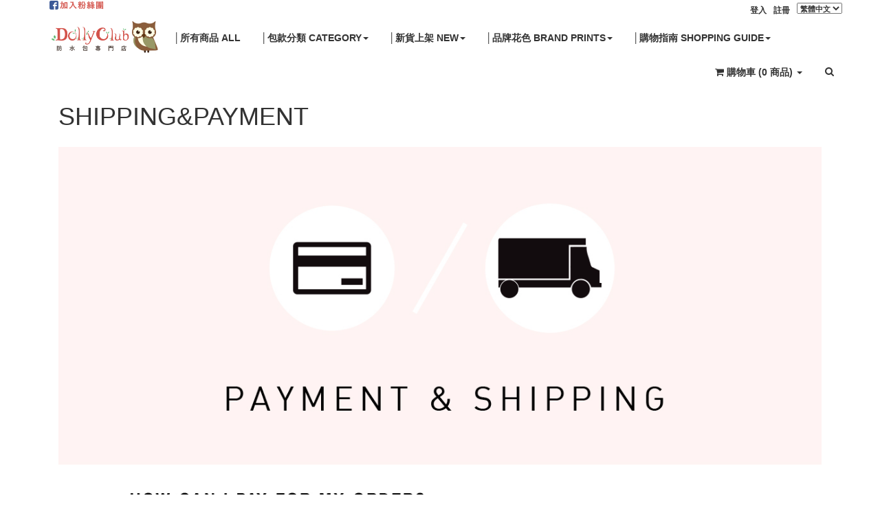

--- FILE ---
content_type: text/html; charset=UTF-8
request_url: https://www.dollyclub.com/page/view/Delivery_and_Payment_EN
body_size: 11241
content:
<!DOCTYPE html PUBLIC "-//W3C//DTD XHTML 1.0 Transitional//EN" "http://www.w3.org/TR/xhtml1/DTD/xhtml1-transitional.dtd">
<html xmlns="http://www.w3.org/1999/xhtml" xml:lang="zh_tw" lang="zh_tw">
<head prefix="og: http://ogp.me/ns#">
        <meta property="og:url" content="https://www.dollyclub.com/page/view/Delivery_and_Payment_EN" />
<meta http-equiv="Content-Type" content="text/html; charset=utf-8" />
<meta http-equiv="X-UA-Compatible" content="IE=edge" />
<meta name="viewport" content="width=device-width, initial-scale=1" />
<meta name="language" content="zh_tw" />
<meta name="robots" content="index,follow,NOODP" />
<meta rel="canonical" href="https://www.dollyclub.com/page/view/Delivery_and_Payment_EN" />
<meta property="og:url" content="https://www.dollyclub.com/page/view/Delivery_and_Payment_EN" />
<meta property="og:type" content="website" />
<meta name="twitter:card" content="summary" />
<meta name="twitter:url" content="https://www.dollyclub.com/page/view/Delivery_and_Payment_EN" />
<meta name="twitter:site" content="@ez_brand" />
<meta property="og:title" content="SHIPPING&amp;PAYMENT | Dolly Club 朵莉貓頭鷹防水包品牌 -台灣製造防水包-官方網站" />
<meta name="twitter:title" content="SHIPPING&amp;PAYMENT | Dolly Club 朵莉貓頭鷹防水包品牌 -台灣製造防水包-官方網站" />
<meta property="description" name="description" content="
&amp;nbsp;" />
<meta property="og:description" content="
&amp;nbsp;" />
<meta name="twitter:description" content="
&amp;nbsp;" />
<meta name="keywords" content="dolly club,防水包,台灣製造,朵莉俱樂部,朵莉,貓頭鷹,手機套,,waterproof bag,bag,批發,經銷商,防水包工廠,台灣製造,台灣品牌,taiwan waterproof bag,防水包包,台湾防水包,猫头鹰防水包,騎士包,方塊包,防水包推薦,防水包推荐,台湾制造防水包,手機袋,防水包,包包批發,防水包批發" />
<meta property="og:image" content="https://www.dollyclub.com/resources/site/1718269191050.png" />
<meta name="twitter:image" content="https://www.dollyclub.com/resources/site/1718269191050.png" />
<link rel="stylesheet" type="text/css" href="/themes/classic03/css/style.css?v=3" />
<link rel="stylesheet" type="text/css" href="/themes/classic03/css/animate.min.css" />
<link rel="stylesheet" type="text/css" href="/themes/classic03/css/owl.carousel.css" />
<link rel="stylesheet" type="text/css" href="/themes/classic03/css/owl.theme.css" />
<link rel="stylesheet" type="text/css" href="/themes/classic03/css/ion.checkRadio.css" />
<link rel="stylesheet" type="text/css" href="/themes/classic03/css/ion.checkRadio.cloudy.css" />
<link rel="stylesheet" type="text/css" href="/themes/classic03/css/jquery.mCustomScrollbar.css" />
<link rel="stylesheet" type="text/css" href="/themes/classic03/css/jquery.minimalect.min.css" />
<link rel="stylesheet" type="text/css" href="/themes/classic03/css/smoothproducts.css" />
<script type="text/javascript" src="/assets/38f1b6e7/jquery.min.js"></script>
<script type="text/javascript" src="/js/base64.js"></script>
<script type="text/javascript" src="/js/util.js"></script>
<script type="text/javascript" src="/js/fancybox/jquery.fancybox-2.1.5.pack.js"></script>
<script type="text/javascript" src="/js/fancybox/jquery.mousewheel-3.0.6.pack.js"></script>
<script type="text/javascript" src="/js/fancybox/bbc.fancybox.js"></script>
<script type="text/javascript" src="/js/underscore-min.js"></script>
<script type="text/javascript" src="/js/jquery.loadmask.min.js"></script>
<script type="text/javascript" src="/js/tw-city-selector/tw-city-selector.min.js"></script>
<script type="text/javascript" src="/js/jqBootstrapValidation.js"></script>
<script type="text/javascript" src="/js/ezbrand.contact.js"></script>
<script type="text/javascript" src="/themes/classic03/js/pace.min.js"></script>
<script type="text/javascript" src="/themes/classic03/bootstrap/js/bootstrap.min.js"></script>
<script type="text/javascript" src="/themes/classic03/js/jquery.easing.1.3.js"></script>
<script type="text/javascript" src="/themes/classic03/js/jquery.parallax-1.1.js"></script>
<script type="text/javascript" src="/themes/classic03/js/helper-plugins/jquery.mousewheel.min.js"></script>
<script type="text/javascript" src="/themes/classic03/js/jquery.mCustomScrollbar.js"></script>
<script type="text/javascript" src="/themes/classic03/js/ion-checkRadio/ion.checkRadio.min.js"></script>
<script type="text/javascript" src="/themes/classic03/js/grids.js"></script>
<script type="text/javascript" src="/themes/classic03/js/owl.carousel.min.js"></script>
<script type="text/javascript" src="/themes/classic03/js/bootstrap.touchspin.js"></script>
<script type="text/javascript" src="/themes/classic03/js/home.js"></script>
<script type="text/javascript" src="/themes/classic03/js/script.js"></script>
<title>SHIPPING&amp;PAYMENT | Dolly Club 朵莉貓頭鷹防水包品牌 -台灣製造防水包-官方網站</title><link rel="publisher" href="https://plus.google.com/105895945990849977686">        
        <link rel="apple-touch-icon" href="/resources/system/apple-touch-icon.png">
        <link rel="apple-touch-icon" sizes="76x76" href="/resources/system/apple-touch-icon-76x76.png">
        <link rel="apple-touch-icon" sizes="120x120" href="/resources/system/apple-touch-icon-120x120.png">
        <link rel="icon" sizes="152x152" href="/resources/system/apple-touch-icon-152x152.png">
        <link rel="icon" sizes="76x76" href="/resources/system/apple-touch-icon-76x76.png">
        <link rel="icon" sizes="120x120" href="/resources/system/apple-touch-icon-120x120.png">
        <link rel="icon" sizes="152x152" href="/resources/system/apple-touch-icon-152x152.png">

        <link rel="shortcut icon" href="/resources/system/icon.png">
        <link rel="stylesheet" type="text/css" href="/css/common.css?v=4" />
	<link rel="stylesheet" href="/js/fancybox/jquery.fancybox-2.1.5.css" type="text/css" media="screen" />
	<link rel="stylesheet" href="/css/form.css" type="text/css" media="screen" />
	<link rel="stylesheet" href="/css/jquery.loadmask.css" type="text/css" media="screen" />

        
<link rel="stylesheet" type="text/css" href="/themes/classic03/bootstrap/css/bootstrap.css" />
<!--
<link rel="stylesheet" type="text/css" href="/themes/classic03/bootstrap/css/bootstrap.css" />
<link rel="stylesheet" type="text/css" href="/themes/classic03/css/style.css" />
-->
<link rel="stylesheet" href="//maxcdn.bootstrapcdn.com/font-awesome/4.3.0/css/font-awesome.min.css">

<!--
<link rel="stylesheet" type="text/css" href="/themes/classic03/css/skin-1.css" rel="alternate stylesheet" title="skin-1" disabled/>
<link rel="stylesheet" type="text/css" href="/themes/classic03/css/skin-2.css" rel="alternate stylesheet" title="skin-2"  disabled/>
<link rel="stylesheet" type="text/css" href="/themes/classic03/css/skin-3.css" rel="alternate stylesheet" title="skin-3"  disabled/>
<link rel="stylesheet" type="text/css" href="/themes/classic03/css/skin-4.css" rel="alternate stylesheet" title="skin-4"  disabled/>
<link rel="stylesheet" type="text/css" href="/themes/classic03/css/skin-5.css" rel="alternate stylesheet" title="skin-5"  disabled/>
<link rel="stylesheet" type="text/css" href="/themes/classic03/css/skin-6.css" rel="alternate stylesheet" title="skin-6"  disabled/>
<link rel="stylesheet" type="text/css" href="/themes/classic03/css/skin-7.css" rel="alternate stylesheet" title="skin-7"  disabled/>
<link rel="stylesheet" type="text/css" href="/themes/classic03/css/skin-8.css" rel="alternate stylesheet" title="skin-8"  disabled/>
<link rel="stylesheet" type="text/css" href="/themes/classic03/css/skin-9.css" rel="alternate stylesheet" title="skin-9"  disabled/>
<link rel="stylesheet" type="text/css" href="/themes/classic03/css/skin-10.css" rel="alternate stylesheet" title="skin-10"  disabled/>
<link rel="stylesheet" type="text/css" href="/themes/classic03/css/skin-11.css"  rel="alternate stylesheet" title="skin-11" />
-->

<!--
<link rel="stylesheet" type="text/css" href="/themes/classic03/css/animate.min.css" />
<link rel="stylesheet" type="text/css" href="/themes/classic03/css/owl.carousel.css" />
<link rel="stylesheet" type="text/css" href="/themes/classic03/css/owl.theme.css" />
<link rel="stylesheet" type="text/css" href="/themes/classic03/css/ion.checkRadio.css" />
<link rel="stylesheet" type="text/css" href="/themes/classic03/css/ion.checkRadio.cloudy.css" />
<link rel="stylesheet" type="text/css" href="/themes/classic03/css/jquery.mCustomScrollbar.css" />
<link rel="stylesheet" type="text/css" href="/themes/classic03/css/jquery.minimalect.min.css" />
<link rel="stylesheet" type="text/css" href="/themes/classic03/css/smoothproducts.css" />
-->
<script>
    paceOptions = {
      elements: true
    };
</script>




<script type=text/html" id="cartItemTemplate">

<tr class='miniCartProduct  mshop-cart-entry'>
     <td style='width:20%' class='miniCartProductThumb'><div> <a href='<%=product_url%>'> <img src='<%=option_image%>' alt='img'> </a> </div></td>
         <td style='width:40%'><div class='miniCartDescription'>
             <h4> <a href='<%=product_url%>'> <%=product_title%> </a> </h4>
             <span class='size'> <%=option_name%> </span>

         </div></td>
         <td  style='width:10%' class='miniCartQuantity'><a > X <%=quantity %> </a></td>


 </tr>                                                      
</script>
    <script data-cfasync="false" type='text/javascript'>
    (function(i,s,o,g,r,a,m){i['GoogleAnalyticsObject']=r;i[r]=i[r]||function(){
    (i[r].q=i[r].q||[]).push(arguments)},i[r].l=1*new Date();a=s.createElement(o),
    m=s.getElementsByTagName(o)[0];a.async=1;a.src=g;m.parentNode.insertBefore(a,m)
    })(window,document,'script','https://www.google-analytics.com/analytics.js','ga');
    ga('create', 'UA-79231320-1', { 'userId': 'GUEST' });ga('set', 'userId', 'GUEST');ga('create', 'UA-79231320-1', 'auto');    ga('require', 'displayfeatures');
    
    ga('send', 'pageview');        
    var EZ_GROUP_LIST = [
    ];
    </script>
        
    <script>
    var ezbrand_config = [];
    ezbrand_config['base_url'] = '';
    ezbrand_config['contact_ajax_url'] = '/site/contactAjax';
    ezbrand_config['slider_delay'] = 5000;
    ezbrand_config['guest'] = true;
    ezbrand_config['is_order_manager'] = false;
    ezbrand_config['is_admin'] = false;
        </script>
        
    <!-- Custom CSS - begin --------------------------------------------------->
    <style>
        /* Add your CSS below! */
.image-washout:hover {
    opacity: 0.6;
    transition: opacity .55s ease-in-out;
    -moz-transition: opacity .55s ease-in-out;
    -webkit-transition: opacity .55s ease-in-out;
}    </style>
    <!-- Custom CSS - end ----------------------------------------------------->
    
    </head>
    
<link rel="stylesheet" type="text/css" href="" rel="alternate stylesheet" title="skin-1" disabled/><link rel="stylesheet" type="text/css" href="" rel="alternate stylesheet" title="skin-2" disabled/><link rel="stylesheet" type="text/css" href="" rel="alternate stylesheet" title="skin-3" disabled/><link rel="stylesheet" type="text/css" href="" rel="alternate stylesheet" title="skin-4" disabled/><link rel="stylesheet" type="text/css" href="" rel="alternate stylesheet" title="skin-5" disabled/><link rel="stylesheet" type="text/css" href="" rel="alternate stylesheet" title="skin-6" disabled/><link rel="stylesheet" type="text/css" href="" rel="alternate stylesheet" title="skin-7" disabled/><link rel="stylesheet" type="text/css" href="" rel="alternate stylesheet" title="skin-8" disabled/><link rel="stylesheet" type="text/css" href="" rel="alternate stylesheet" title="skin-9" disabled/><link rel="stylesheet" type="text/css" href="" rel="alternate stylesheet" title="skin-10" disabled/><link rel="stylesheet" type="text/css" href="" rel="alternate stylesheet" title="skin-11" disabled/><link rel="stylesheet" type="text/css" href="/themes/classic03/css/skin-12.css"rel="alternate stylesheet" title="skin-12"/>
<script type='text/javascript'> var themesURL = [];
themesURL['skin-1']='/themes/classic03/css/skin-1.css';
themesURL['skin-2']='/themes/classic03/css/skin-2.css';
themesURL['skin-3']='/themes/classic03/css/skin-3.css';
themesURL['skin-4']='/themes/classic03/css/skin-4.css';
themesURL['skin-5']='/themes/classic03/css/skin-5.css';
themesURL['skin-6']='/themes/classic03/css/skin-6.css';
themesURL['skin-7']='/themes/classic03/css/skin-7.css';
themesURL['skin-8']='/themes/classic03/css/skin-8.css';
themesURL['skin-9']='/themes/classic03/css/skin-9.css';
themesURL['skin-10']='/themes/classic03/css/skin-10.css';
themesURL['skin-11']='/themes/classic03/css/skin-11.css';
themesURL['skin-12']='/themes/classic03/css/skin-12.css';</script> 

<body>
<head>
    </head>
        <!-- All page script - begin ---------------------------------------------------><!-- Facebook Pixel Code -->
<script>
!function(f,b,e,v,n,t,s){if(f.fbq)return;n=f.fbq=function(){n.callMethod?
n.callMethod.apply(n,arguments):n.queue.push(arguments)};if(!f._fbq)f._fbq=n;
n.push=n;n.loaded=!0;n.version='2.0';n.queue=[];t=b.createElement(e);t.async=!0;
t.src=v;s=b.getElementsByTagName(e)[0];s.parentNode.insertBefore(t,s)}(window,
document,'script','https://connect.facebook.net/en_US/fbevents.js');
fbq('init', '1553034448247404'); // Insert your pixel ID here.
fbq('track', 'PageView');
</script>
<noscript><img height="1" width="1" style="display:none"
src="https://www.facebook.com/tr?id=1553034448247404&ev=PageView&noscript=1"
/></noscript>
<!-- DO NOT MODIFY -->
<!-- End Facebook Pixel Code -->
<!-- All page script - end ----------------------------------------------------->    <h1 style="display: none;">Dolly Club 朵莉貓頭鷹防水包品牌 -台灣製造防水包-官方網站</h1>
    <h2 style="display: none;">dolly club,防水包,台灣製造,朵莉俱樂部,朵莉,貓頭鷹,手機套,,waterproof bag,bag,批發,經銷商,防水包工廠,台灣製造,台灣品牌,taiwan waterproof bag,防水包包,台湾防水包,猫头鹰防水包,騎士包,方塊包,防水包推薦,防水包推荐,台湾制造防水包,手機袋,防水包,包包批發,防水包批發</h2>
    <h2 style="display: none;">
&nbsp;</h2><div class='no-print'><script type='text/javascript'>

$(function(){
    $( "#search-btn" ).click(function(){
        if($( "#search" ).val() != "")
            window.location.href = "https://www.dollyclub.com/store?search="+$( "#search" ).val();
    });

    $('.navbar-tshop input[name=\'search\']').bind('keydown', function(e) {
        if (e.keyCode == 13) {
            window.location.href = "https://www.dollyclub.com/store?search="+$( "#search" ).val();
        }
    });
});
</script>

<script type="text/javascript">
    $(document).ready(function(){
                $(document.body).css('margin-top', $('#topBar').height() + 10);
        $(window).resize(function(){
            $(document.body).css('margin-top', $('#topBar').height() + 10);
        });
            });
</script>  

<!-- Modal Login start -->
<div class="modal signUpContent fade" id="ModalLogin" tabindex="-1" role="dialog" >
  <div class="modal-dialog ">
    <div class="modal-content">
      <div class="modal-header">
        <button type="button" class="close" data-dismiss="modal" aria-hidden="true"> &times; </button>
        <h3 class="modal-title-site text-center" > Login  to TSHOP </h3>
      </div>
      <div class="modal-body">
        <div class="form-group login-username">
          <div >
            <input name="log" id="login-user" class="form-control input"  size="20" placeholder="Enter Username" type="text">
          </div>
        </div>
        <div class="form-group login-password">
          <div >
            <input name="Password" id="login-password" class="form-control input"  size="20" placeholder="Password" type="password">
          </div>
        </div>
        <div class="form-group">
          <div >
            <div class="checkbox login-remember">
              <label>
                <input name="rememberme"  value="forever" checked="checked" type="checkbox">
                Remember Me </label>
            </div>
          </div>
        </div>
        <div >
          <div >
            <input name="submit" class="btn  btn-block btn-lg btn-primary" value="LOGIN" type="submit">
          </div>
        </div>
        <!--userForm--> 
        
      </div>
      <div class="modal-footer">
        <p class="text-center"> Not here before? <a data-toggle="modal"  data-dismiss="modal" href="#ModalSignup"> Sign Up. </a> <br>
          <a href="forgot-password.html" > Lost your password? </a> </p>
      </div>
    </div>
    <!-- /.modal-content --> 
    
  </div>
  <!-- /.modal-dialog --> 
  
</div>
<!-- /.Modal Login --> 

<!-- Modal Signup start -->
<div class="modal signUpContent fade" id="ModalSignup" tabindex="-1" role="dialog" >
  <div class="modal-dialog">
    <div class="modal-content">
      <div class="modal-header">
        <button type="button" class="close" data-dismiss="modal" aria-hidden="true"> &times; </button>
        <h3 class="modal-title-site text-center" > REGISTER </h3>
      </div>
      <div class="modal-body">
        <div class="control-group"> <a class="fb_button btn  btn-block btn-lg " href="#"> SIGNUP WITH FACEBOOK </a> </div>
        <h5 style="padding:10px 0 10px 0;" class="text-center"> OR </h5>
        <div class="form-group reg-username">
          <div >
            <input name="login"  class="form-control input"  size="20" placeholder="Enter Username" type="text">
          </div>
        </div>
        <div class="form-group reg-email">
          <div >
            <input name="reg"  class="form-control input"  size="20" placeholder="Enter Email" type="text">
          </div>
        </div>
        <div class="form-group reg-password">
          <div >
            <input name="password"  class="form-control input"  size="20" placeholder="Password" type="password">
          </div>
        </div>
        <div class="form-group">
          <div >
            <div class="checkbox login-remember">
              <label>
                <input name="rememberme" id="rememberme" value="forever" checked="checked" type="checkbox">
                Remember Me </label>
            </div>
          </div>
        </div>
        <div >
          <div >
            <input name="submit" class="btn  btn-block btn-lg btn-primary" value="REGISTER" type="submit">
          </div>
        </div>
        <!--userForm--> 
        
      </div>
      <div class="modal-footer">
        <p class="text-center"> Already member? <a data-toggle="modal"  data-dismiss="modal" href="#ModalLogin"> Sign in </a> </p>
      </div>
    </div>
    <!-- /.modal-content --> 
    
  </div>
  <!-- /.modal-dialog --> 
  
</div>
<!-- /.ModalSignup End --> 

<!-- Fixed navbar start -->
<div class="navbar navbar-tshop navbar-fixed-top megamenu" role="navigation">
  <div class="navbar-top">
    <div class="container">
      <div class="row">
        <div class="col-lg-6 col-sm-6 col-xs-6 col-md-6">
          <div class="pull-left ">
            <ul class="userMenu ">
              <li class="userMenu"> <!-- <a href="https://www.dollyclub.com"> -->
                  <div id='ezbrand-sb-18' sb-name='classic03-header-brand' class='mshop-static-block  tooltipstered' style='display: inline-block;'><div id='mshop-static-block-classic03-header-brand' class='ezbrand-pagemaster-static-block ' sb-id='18'  style='position: relative;'><div class="EzPageMaster-layout" layout-type="1-column"><div class="EzPageMaster-layout-contain col-sm-12 ui-sortable"><div class="EzPageMaster-widget" widget-type="text"><div class="EzPageMaster-widget-header">   <button class="btn btn-default EzPageMaster-widget-delete-btn" onclick="event.stopPropagation(); window.parent.delete_widget($(this)); return false;">       <i class="fa fa-times"></i>   </button><span style="clear: both;"></span></div><div class="EzPageMaster-widget-content"><div class="EzPageMaster-widget-text-elem">&nbsp;&nbsp;<a href="https://www.facebook.com/DollyClub.Taiwan/" target="_blank"><img alt="" class="img-responsive" src="/resources/site/1468295982.png" style="width: 100px; display: block; margin-left: auto; margin-right: auto; float: left;"></a></div></div></div></div></div></div><div class='ezbrand-clearfix'></div></div>
        <script>
            var ezbrandSBEditor18 = 0;
            var onchange_18 = false;
            function bindEditor18()
            {        
                
            }
            
            function updateSBContent18()
            {
                var _elem = document.getElementById('mshop-static-block-classic03-header-brand');
                //if( confirm('您確定要更新?'))
                {
                    var sb = $(_elem);
                    var new_context18 = sb.html().trim();
                    sb.find('.EzPageMaster-widget').attr('widget-content', null);
                    sb.children().each(function(){
                        if($(this).hasClass('EzPageMaster-layout'))
                        {
                            removeLayoutTab($(this));
                        }
                    });
                    $.ajax({
                        type: 'POST',
                        url: '/staticBlock/updateAjax/' + sb.attr('sb-id'),
                        data: {'StaticBlock[content]': sb.html()},
                    }).done(function( html ) {
                        //sb.html( html );
                        //onchange_18 = false;
                        sb.children().each(function(){
                            if($(this).hasClass('EzPageMaster-layout'))
                            {
                                buildLayoutTab($(this));
                            }
                        });
                        
                        // get all content within elements
                        sb.find('.EzPageMaster-widget').each(function(index){
                            widget_div = $(this);
                            var type = widget_div.attr('widget-type');
                            if(type == 'text')
                            {
                                var content = '';
                                widget_div.find('.EzPageMaster-widget-text-elem').each(function(index){
                                    $(this).find('.ezbrand-static-block-toolbar-top').remove();
                                    $(this).find('.ezbrand-static-block-toolbar-bottom').remove();
                                    $(this).find('.ezbrand-clearfix').remove();
                                    content += $(this).html();
                                });
                                widget_div.attr('widget-content', content);
                            }
                        });
                    });;
                }
            }

            function destoryEditor18(_elem)
            {
                /* */
            }
            
            $(function(){
                var toolbarTop = $('#ezbrand-sb-18').find('.ezbrand-static-block-toolbar-top');
                toolbarTop.css({
                    'position': 'absolute',
                    'top': '-24px',
                    'z-index': 100
                });
                var toolbarBottom = $('#ezbrand-sb-18').find('.ezbrand-static-block-toolbar-bottom');
                toolbarBottom.css({
                    'position': 'absolute',
                    'bottom': '-24px',
                    'z-index': 100
                });
                /*$('#ezbrand-sb-18').tooltipster({
                    content: $('<span><button>Edit</button></span>'),
                    contentAsHTML: true,
                    interactive: true
                });*/
            });
        </script>                  <!-- </a> --> 
              </li>
            </ul>
          </div>
        </div>
        <div class="col-lg-6 col-sm-6 col-xs-6 col-md-6 no-margin no-padding">
          <div class="pull-right">
            <ul class="userMenu">
            <!--
              <li> <a href="account-1.html"><span class="hidden-xs"> My Account</span> <i class="glyphicon glyphicon-user hide visible-xs "></i></a> </li>
              <li> <a href="#"  data-toggle="modal" data-target="#ModalLogin"> <span class="hidden-xs">Sign In</span> <i class="glyphicon glyphicon-log-in hide visible-xs "></i> </a> </li>
              <li class="hidden-xs"> <a href="#"  data-toggle="modal" data-target="#ModalSignup"> Create Account </a> </li>
                -->      
                  <li ><a href="/site/login?returnUrl=%2Fpage%2Fview%2FDelivery_and_Payment_EN" style="line-height: 30px; padding-top: 0; padding-right: 10px;"><span>登入</span></a></li><li ><a href="/site/signUp" style="line-height: 30px; padding-top: 0; padding-right: 10px;"><span>註冊</span></a></li><li style='padding-top: 4px;'><select onchange='document.location.replace("/user/switchLanguage?ret=%2Fpage%2Fview%2FDelivery_and_Payment_EN");' style=''><option selected >繁體中文</option><option  >English</option></select></li>                                                  

            </ul>
          </div>
        </div>
      </div>
    </div>
      
                              

  </div>
  <!--/.navbar-top-->
           
  <div class="container">
    <div class="navbar-header">
      <button type="button" class="navbar-toggle" data-toggle="collapse" data-target=".navbar-collapse"> <span class="sr-only"> Toggle navigation </span> <span class="icon-bar"> </span> <span class="icon-bar"> </span> <span class="icon-bar"> </span> </button>
            <button type="button" class="navbar-toggle" data-toggle="collapse" data-target=".navbar-cart"> <i class="fa fa-shopping-cart colorWhite"> </i> <span class="cartRespons colorWhite mshop-cart-item_unstyle"> 購物車 (0) </span> </button>
            <!-- this part for mobile -->
      <div class="search-box pull-right hidden-lg hidden-md hidden-sm">
        <div class="input-group">
          <button class="btn btn-nobg getFullSearch" type="button"> <i class="fa fa-search"> </i> </button>
        </div>
        <!-- /input-group --> 
        
      </div>
      
        <div id='ezbrand-sb-26' sb-name='classic03-navbar-brand' class='mshop-static-block  tooltipstered' style='display: inline-block; max-height: 50px;'><div id='mshop-static-block-classic03-navbar-brand' class='ezbrand-pagemaster-static-block ' sb-id='26'  style='position: relative;'><div class="EzPageMaster-layout" layout-type="1-column"><div class="EzPageMaster-layout-contain col-sm-12 ui-sortable"><div class="EzPageMaster-widget" widget-type="text" style="background-position: left center; background-repeat: repeat-x;"><div class="EzPageMaster-widget-header">   <button class="btn btn-default EzPageMaster-widget-delete-btn" onclick="event.stopPropagation(); window.parent.delete_widget($(this)); return false;">       <i class="fa fa-times"></i>   </button><span style="clear: both;"></span></div><div class="EzPageMaster-widget-content"><div class="EzPageMaster-widget-text-elem"><a href="https://www.dollyclub.com/" target="_self"><img alt="Dolly Club" class="img-responsive" src="/resources/site/1468295562.png" style="width: 164px; float: left;"></a>&nbsp;</div></div></div></div></div></div><div class='ezbrand-clearfix'></div></div>
        <script>
            var ezbrandSBEditor26 = 0;
            var onchange_26 = false;
            function bindEditor26()
            {        
                
            }
            
            function updateSBContent26()
            {
                var _elem = document.getElementById('mshop-static-block-classic03-navbar-brand');
                //if( confirm('您確定要更新?'))
                {
                    var sb = $(_elem);
                    var new_context26 = sb.html().trim();
                    sb.find('.EzPageMaster-widget').attr('widget-content', null);
                    sb.children().each(function(){
                        if($(this).hasClass('EzPageMaster-layout'))
                        {
                            removeLayoutTab($(this));
                        }
                    });
                    $.ajax({
                        type: 'POST',
                        url: '/staticBlock/updateAjax/' + sb.attr('sb-id'),
                        data: {'StaticBlock[content]': sb.html()},
                    }).done(function( html ) {
                        //sb.html( html );
                        //onchange_26 = false;
                        sb.children().each(function(){
                            if($(this).hasClass('EzPageMaster-layout'))
                            {
                                buildLayoutTab($(this));
                            }
                        });
                        
                        // get all content within elements
                        sb.find('.EzPageMaster-widget').each(function(index){
                            widget_div = $(this);
                            var type = widget_div.attr('widget-type');
                            if(type == 'text')
                            {
                                var content = '';
                                widget_div.find('.EzPageMaster-widget-text-elem').each(function(index){
                                    $(this).find('.ezbrand-static-block-toolbar-top').remove();
                                    $(this).find('.ezbrand-static-block-toolbar-bottom').remove();
                                    $(this).find('.ezbrand-clearfix').remove();
                                    content += $(this).html();
                                });
                                widget_div.attr('widget-content', content);
                            }
                        });
                    });;
                }
            }

            function destoryEditor26(_elem)
            {
                /* */
            }
            
            $(function(){
                var toolbarTop = $('#ezbrand-sb-26').find('.ezbrand-static-block-toolbar-top');
                toolbarTop.css({
                    'position': 'absolute',
                    'top': '-24px',
                    'z-index': 100
                });
                var toolbarBottom = $('#ezbrand-sb-26').find('.ezbrand-static-block-toolbar-bottom');
                toolbarBottom.css({
                    'position': 'absolute',
                    'bottom': '-24px',
                    'z-index': 100
                });
                /*$('#ezbrand-sb-26').tooltipster({
                    content: $('<span><button>Edit</button></span>'),
                    contentAsHTML: true,
                    interactive: true
                });*/
            });
        </script>      <!--<img src="/themes/classic03/images/logo.png" alt="TSHOP"> -->

      
    </div>
    
      
        <!-- this part is duplicate from cartMenu  keep it for mobile -->
    <div class="navbar-cart  collapse hidden-lg hidden-md  hidden-sm">
      <div class="cartMenu  col-lg-4 col-xs-12 col-md-4 ">
        <div class="w100 miniCartTable scroll-pane">
          <table  >
            <tbody class="mshop-cart-item-container">
             
                
 
                           
           
             
             
            </tbody>
          </table>
        </div>
        <!--/.miniCartTable-->
        
        <div class="miniCartFooter  miniCartFooterInMobile text-right">
          <h3 class="text-right subtotal"> <span><span class="mshop-cart-item_unstyle">0</span> <span class="mshop-cart-item_unit">商品</span></span> </h3>
          <a href="/store/cart" class="btn btn-sm btn-danger cart-view-cart-btn"> <i class="fa fa-shopping-cart"> </i> 檢視購物車 </a>  </div>
        <!--/.miniCartFooter--> 
        
      </div>
      <!--/.cartMenu--> 
    </div>
    <!--/.navbar-cart-->
        
    <div class="navbar-collapse collapse">
       
        
        
        
      <ul class="nav navbar-nav">
          
         <li ><a href="https://www.dollyclub.com/store/all">│所有商品 ALL</a></li><li class="dropdown megamenu-30width"><a href="#" data-toggle="dropdown" class="dropdown-toggle" >│包款分類 CATEGORY<b class="caret"> </b></a><ul class="dropdown-menu"><li class='megamenu-content '>
                                        <ul class='col-lg-12  col-sm-12 col-md-12 unstyled noMarginLeft newCollectionUl'>
                                            <li ><a href="https://www.dollyclub.com/store/MODEL_A">零錢包/票卡夾 Purses / Card Holders </a></li><li ><a href="https://www.dollyclub.com/store/model_B">手機袋/3C用品 Cell Phone Bags</a></li><li ><a href="https://www.dollyclub.com/store/model_g">便當袋/手提包/手袋 Tote Lunch Bags</a></li><li ><a href="https://www.dollyclub.com/store/model_x">皮夾/長短夾 Wallets</a></li><li ><a href="https://www.dollyclub.com/store/model_D">文具收納/筆袋 Pencil Pouch&School Supplies</a></li><li ><a href="https://www.dollyclub.com/store/model_e">化妝包/化妝箱 Cosmetic Bags</a></li><li ><a href="https://www.dollyclub.com/store/model_O">生活包品 Water Bottles/ Tableware </a></li><li ><a href="https://www.dollyclub.com/store/model_h">肩背包   Shoulder Bags </a></li><li ><a href="https://www.dollyclub.com/store/model_M">側背包/斜背包Crossbody Bags</a></li><li ><a href="https://www.dollyclub.com/store/model_j">後背包/雙肩包 Backpacks </a></li></ul></li></ul></li><li class="dropdown megamenu-fullwidth"><a href="#" data-toggle="dropdown" class="dropdown-toggle" >│新貨上架 NEW<b class="caret"> </b></a><ul class="dropdown-menu"><li class='megamenu-content '>
                                        <ul class='col-lg-3  col-sm-3 col-md-3 unstyled noMarginLeft newCollectionUl'>
                                            <li class="no-border"><p class="promo-1"><strong>新貨上架 NEW</strong></p><li ><a href="/store/new-arrival">全部</a></li><li ><a href="/store/new-arrival/new_0116">☀ 0116 - 新鮮貨 ☀</a></li><li ><a href="/store/new-arrival/new_0112">☀ 0112 - 新鮮貨 ☀</a></li><li ><a href="/store/new-arrival/new_0109">☀ 0109 - 新鮮貨 ☀</a></li><li ><a href="/store/new-arrival/new_0102">☀ 0102 - 新鮮貨 ☀</a></li><li ><a href="/store/new-arrival/new_1231">☀ 1231 - 新鮮貨 ☀</a></li><li ><a href="/store/new-arrival/new_1229">☀ 1229 - 新鮮貨 ☀</a></li><li ><a href="/store/new-arrival/new_1226">☀ 1226 - 新鮮貨 ☀</a></li></li></ul><ul class='col-lg-3  col-sm-3 col-md-3 col-xs-4'>
                                    <li> <a class='newProductMenuBlock' href='/store/product/23807?category=new-arrival'> <img class='img-responsive' src='https://www.dollyclub.com/resources/products/23807/image0.jpg?v=1' alt='product'> <span class='ProductMenuCaption'> <i class='fa fa-caret-right'> </i> 前往商品網頁 </span> </a> </li>
                                    </ul><ul class='col-lg-3  col-sm-3 col-md-3 col-xs-4'>
                                    <li> <a class='newProductMenuBlock' href='/store/product/23924?category=new-arrival'> <img class='img-responsive' src='https://www.dollyclub.com/resources/products/23924/image0.jpg?v=1' alt='product'> <span class='ProductMenuCaption'> <i class='fa fa-caret-right'> </i> 前往商品網頁 </span> </a> </li>
                                    </ul><ul class='col-lg-3  col-sm-3 col-md-3 col-xs-4'>
                                    <li> <a class='newProductMenuBlock' href='/store/product/23908?category=new-arrival'> <img class='img-responsive' src='https://www.dollyclub.com/resources/products/23908/image0.jpg?v=1' alt='product'> <span class='ProductMenuCaption'> <i class='fa fa-caret-right'> </i> 前往商品網頁 </span> </a> </li>
                                    </ul></li></ul></li><li class="dropdown megamenu-fullwidth"><a href="#" data-toggle="dropdown" class="dropdown-toggle" >│品牌花色 BRAND PRINTS<b class="caret"> </b></a><ul class="dropdown-menu"><li class='megamenu-content '>
                                        <ul class='col-lg-3  col-sm-3 col-md-3 unstyled noMarginLeft newCollectionUl'>
                                            <li class="no-border"><p class="promo-1"><strong>品牌花色-獨家 Brand Prints</strong></p><li ><a href="/store/brend_pattern">全部</a></li><li ><a href="/store/brend_pattern/brand_202209">【機器人大進擊】</a></li><li ><a href="/store/brend_pattern/brand_200204">貓頭鷹的閱讀時光</a></li><li ><a href="/store/brend_pattern/brand_music18"> [ 音符飛行 ]</a></li><li ><a href="/store/brend_pattern/brand_202101"> [ 刺蝟莊園 ]</a></li><li ><a href="/store/brend_pattern/brand_owlstar">[ 許願星空 ]</a></li><li ><a href="/store/brend_pattern/brand_corgi">[ 只是短短的柯基 ]</a></li><li ><a href="/store/brend_pattern/brand_1901">[ 羊駝草尼馬 ]</a></li><li ><a href="/store/brend_pattern/brand_1902">[ 柴柴生活 ]</a></li><li ><a href="/store/brend_pattern/brend_road">[ 走在花的路上 ]</a></li><li ><a href="/store/brend_pattern/brend_catkid">[ 貓貓幼兒園 ]</a></li><li ><a href="/store/brend_pattern/brand_spring">[ 春天來了 ]</a></li><li ><a href="/store/brend_pattern/brand_NOWL">被祝福的貓頭鷹</a></li><li ><a href="/store/brend_pattern/brend_onetwocat">[貓咪的日常]</a></li><li ><a href="/store/brend_pattern/brand_dollyowl">[貓頭鷹一家]</a></li><li ><a href="/store/brend_pattern/brand_452">[貓在鋼琴上發呆]</a></li><li ><a href="/store/brend_pattern/brand_335">[粉彩馬車]</a></li></li></ul><ul class='col-lg-3  col-sm-3 col-md-3 col-xs-4'>
                                    <li> <a class='newProductMenuBlock' href='/store/product/16089?category=brend_pattern'> <img class='img-responsive' src='https://www.dollyclub.com/resources/products/16089/image0.jpg?v=1' alt='product'> <span class='ProductMenuCaption'> <i class='fa fa-caret-right'> </i> 前往商品網頁 </span> </a> </li>
                                    </ul><ul class='col-lg-3  col-sm-3 col-md-3 col-xs-4'>
                                    <li> <a class='newProductMenuBlock' href='/store/product/16101?category=brend_pattern'> <img class='img-responsive' src='https://www.dollyclub.com/resources/products/16101/image0.jpg?v=1' alt='product'> <span class='ProductMenuCaption'> <i class='fa fa-caret-right'> </i> 前往商品網頁 </span> </a> </li>
                                    </ul><ul class='col-lg-3  col-sm-3 col-md-3 col-xs-4'>
                                    <li> <a class='newProductMenuBlock' href='/store/product/16049?category=brend_pattern'> <img class='img-responsive' src='https://www.dollyclub.com/resources/products/16049/image0.jpg?v=1' alt='product'> <span class='ProductMenuCaption'> <i class='fa fa-caret-right'> </i> 前往商品網頁 </span> </a> </li>
                                    </ul></li></ul></li><li class="dropdown megamenu-30width"><a href="#" data-toggle="dropdown" class="dropdown-toggle" >│購物指南 Shopping guide<b class="caret"> </b></a><ul class="dropdown-menu"><li class='megamenu-content '>
                                        <ul class='col-lg-12  col-sm-12 col-md-12 unstyled noMarginLeft newCollectionUl'>
                                            <li ><a  href="https://www.dollyclub.com/page/view/BUYING_PROCESS">│購物流程</a></li><li ><a  href="https://www.dollyclub.com/page/view/Delivery_and_Payment">│運送及付款方式</a></li><li ><a  href="https://www.dollyclub.com/page/view/Delivery_and_Payment_EN">│SHIPPING&PAYMENT</a></li><li ><a  href="https://www.dollyclub.com/page/view/returns">│退貨須知</a></li><li ><a  href="https://www.dollyclub.com/page/view/information">│維修與保固說明</a></li></ul></li></ul></li>      </ul>
  
      <div class="nav navbar-nav navbar-right hidden-xs">
                <div class="dropdown  cartMenu "> <a id="cart-btn" href="#" class="dropdown-toggle" data-toggle="dropdown"> <i class="fa fa-shopping-cart"> </i> <span class="cartRespons"> 購物車 (<span><span class="mshop-cart-item_unstyle">0</span> <span class="mshop-cart-item_unit">商品</span></span>) </span> <b class="caret"> </b> </a>
          <div class="dropdown-menu col-lg-4 col-xs-12 col-md-4 ">
            
              
             <div class="w100 miniCartTable scroll-pane">
              <table>
                <tbody class="mshop-cart-item-container">
  
                    
                                    
                </tbody>
              </table>
            </div>
            <!--/.miniCartTable-->
            
            <div class="miniCartFooter text-right">
              <h3 class="text-right subtotal"> <span><span class="mshop-cart-item_unstyle">0</span> <span class="mshop-cart-item_unit">商品</span></span> </h3>
              <a href="/store/cart" class="btn btn-sm btn-danger cart-view-cart-btn"> <i class="fa fa-shopping-cart"> </i> 檢視購物車 </a> </div>
            <!--/.miniCartFooter--> 
            
          </div>
          <!--/.dropdown-menu--> 
        </div>
        <!--/.cartMenu-->
                
        <div class="search-box">
          <div class="input-group">
            <button class="btn btn-nobg getFullSearch" type="button" > <i class="fa fa-search"> </i> </button>
          </div>
          <!-- /input-group --> 
          
        </div>
        <!--/.search-box --> 
      </div>
      <!--/.navbar-nav hidden-xs--> 
    </div>
    <!--/.nav-collapse --> 
    
  </div>
  <!--/.container -->
  
  <div class="search-full text-right"> <a class="pull-right search-close"> <i class=" fa fa-times-circle"> </i> </a>
    <div class="searchInputBox pull-right">
      <input type="search"  id="search" name="search" data-searchurl="search?=" name="q" placeholder="搜尋" class="search-input">
      <button class="btn-nobg search-btn" type="submit" id="search-btn"> <i class="fa fa-search"> </i> </button>
    </div>
  </div>
  <!--/.search-full--> 
  
</div>
<!-- /.Fixed navbar  -->
</div>    <!-- header -->

    
<div class="container main-container page_view headerOffset">
    <div  id="shop" class="row">

        <div class="clearfix visible-sm"></div>

                <!-- Cart -->
        <div class="col-lg-12 col-md-12 col-sm-12">
                <div class="col-lg-12 col-sm-12">
                <h1 class="title">SHIPPING&PAYMENT</h1>
        </div>
            <div class="col-lg-12 col-sm-12 hero-feature">
                <img alt="" class="img-responsive" src="/resources/site/1571042374800.jpg" style="display: block; margin-left: auto; margin-right: auto; width: 1200px;" /><br />
&nbsp;            </div>
        </div>
        <!-- End Cart -->
    </div>
</div>
    <div class='no-print'><footer>
  <div class="footer" id="footer">
    <div class="container">
      <div class="row">
        <div class="col-lg-3  col-md-3 col-sm-3 col-xs-6">
            <div id='ezbrand-sb-19' sb-name='classic03-footer1' class='mshop-static-block  tooltipstered' style=''><div id='mshop-static-block-classic03-footer1' class='ezbrand-pagemaster-static-block ' sb-id='19'  style='position: relative;'><div class="EzPageMaster-layout" layout-type="1-column"><div class="EzPageMaster-layout-contain col-sm-12 ui-sortable"><div class="EzPageMaster-widget" widget-type="text"><div class="EzPageMaster-widget-header">   <button class="btn btn-default EzPageMaster-widget-delete-btn" onclick="event.stopPropagation(); window.parent.delete_widget($(this)); return false;">       <i class="fa fa-times"></i>   </button><span style="clear: both;"></span></div><div class="EzPageMaster-widget-content"><div class="EzPageMaster-widget-text-elem"><h3>我們是DollyClub</h3>
<a href="https://www.dollyclub.com/page/view/about" target="_self">▏關於我們</a>(About Us)&nbsp;<br>
<a href="https://www.dollyclub.com/page/view/privacy_policy" target="_self">▏</a><a href="https://www.dollyclub.com/page/view/introduce">商店簡介</a><br>
<a href="https://www.dollyclub.com/page/view/privacy_policy" target="_self">▏個人資料蒐集告知及隱私權保護政策</a><br>
<a href="https://www.dollyclub.com/page/view/terms_and_conditions" target="_self">▏會員服務條款</a><br>
<span style="font-size:12px;"><span font-size:="" heiti="" helvetica="" jhenghei="" microsoft="" pingfang="" segoe=""><span arial="" background-color:="" font-size:="" noto="" sans="" unicode="">店家保留訂單接受與否權利，若因交易條件有誤或有其他情形導致商店無法接受您的訂單，將以 Email 發送無法出貨通知給您，造成您的不便，敬請見諒。</span><br>
Dolly Club 之所有形式資料皆屬於Dolly Club co.,LTD 所有，非經本公司之同意，不得以任何方式使用、複製本公司之所有內容。如需轉載分享，請註明網址及來源處，如有侵害，將保留法律追訴權。</span></span></div></div></div></div></div></div><div class='ezbrand-clearfix'></div></div>
        <script>
            var ezbrandSBEditor19 = 0;
            var onchange_19 = false;
            function bindEditor19()
            {        
                
            }
            
            function updateSBContent19()
            {
                var _elem = document.getElementById('mshop-static-block-classic03-footer1');
                //if( confirm('您確定要更新?'))
                {
                    var sb = $(_elem);
                    var new_context19 = sb.html().trim();
                    sb.find('.EzPageMaster-widget').attr('widget-content', null);
                    sb.children().each(function(){
                        if($(this).hasClass('EzPageMaster-layout'))
                        {
                            removeLayoutTab($(this));
                        }
                    });
                    $.ajax({
                        type: 'POST',
                        url: '/staticBlock/updateAjax/' + sb.attr('sb-id'),
                        data: {'StaticBlock[content]': sb.html()},
                    }).done(function( html ) {
                        //sb.html( html );
                        //onchange_19 = false;
                        sb.children().each(function(){
                            if($(this).hasClass('EzPageMaster-layout'))
                            {
                                buildLayoutTab($(this));
                            }
                        });
                        
                        // get all content within elements
                        sb.find('.EzPageMaster-widget').each(function(index){
                            widget_div = $(this);
                            var type = widget_div.attr('widget-type');
                            if(type == 'text')
                            {
                                var content = '';
                                widget_div.find('.EzPageMaster-widget-text-elem').each(function(index){
                                    $(this).find('.ezbrand-static-block-toolbar-top').remove();
                                    $(this).find('.ezbrand-static-block-toolbar-bottom').remove();
                                    $(this).find('.ezbrand-clearfix').remove();
                                    content += $(this).html();
                                });
                                widget_div.attr('widget-content', content);
                            }
                        });
                    });;
                }
            }

            function destoryEditor19(_elem)
            {
                /* */
            }
            
            $(function(){
                var toolbarTop = $('#ezbrand-sb-19').find('.ezbrand-static-block-toolbar-top');
                toolbarTop.css({
                    'position': 'absolute',
                    'top': '-24px',
                    'z-index': 100
                });
                var toolbarBottom = $('#ezbrand-sb-19').find('.ezbrand-static-block-toolbar-bottom');
                toolbarBottom.css({
                    'position': 'absolute',
                    'bottom': '-24px',
                    'z-index': 100
                });
                /*$('#ezbrand-sb-19').tooltipster({
                    content: $('<span><button>Edit</button></span>'),
                    contentAsHTML: true,
                    interactive: true
                });*/
            });
        </script>        </div>
        <div class="col-lg-3  col-md-3 col-sm-3 col-xs-6">
             <div id='ezbrand-sb-20' sb-name='classic03-footer2' class='mshop-static-block  tooltipstered' style=''><div id='mshop-static-block-classic03-footer2' class='ezbrand-pagemaster-static-block ' sb-id='20'  style='position: relative;'><div class="EzPageMaster-layout" layout-type="1-column"><div class="EzPageMaster-layout-contain col-sm-12 ui-sortable"><div class="EzPageMaster-widget" widget-type="text"><div class="EzPageMaster-widget-header">   <button class="btn btn-default EzPageMaster-widget-delete-btn" onclick="event.stopPropagation(); window.parent.delete_widget($(this)); return false;">       <i class="fa fa-times"></i>   </button><span style="clear: both;"></span></div><div class="EzPageMaster-widget-content"><div class="EzPageMaster-widget-text-elem"><h3>問題看這邊</h3>
<span style="font-size:16px;"><span style="font-family:arial,helvetica,sans-serif;"><a href="https://www.dollyclub.com/page/view/BUYING_PROCESS" target="_blank"> ▏購物流程</a>&nbsp;</span></span><br>
<span style="font-size:16px;"><span style="font-family:arial,helvetica,sans-serif;"><a href="https://www.dollyclub.com/page/view/Delivery_and_Payment"> ▏運送及付款方式</a></span></span><br>
<span style="font-size:16px;"><span style="font-family:arial,helvetica,sans-serif;"><a href="https://www.dollyclub.com/page/view/Delivery_and_Payment_EN" target="_self"> ▏SHIPPING&amp;PAYMENT</a></span></span><br>
<span style="font-size:16px;"><span style="font-family:arial,helvetica,sans-serif;"><a href="https://www.dollyclub.com/page/view/returns"> ▏退換貨說明</a></span></span><br>
<span style="font-size:16px;"><span style="font-family:arial,helvetica,sans-serif;"><a href="https://www.dollyclub.com/page/view/information"> ▏維修保固須知與說明</a><br>
<a href="https://www.dollyclub.com/page/view/information" style="font-family: arial, helvetica, sans-serif; font-size: 16px;">▏</a><a href="https://www.dollyclub.com/page/view/facebook-data-deletion-instructions-url">Facebook資料刪除指示的網址</a></span></span></div></div></div></div></div></div><div class='ezbrand-clearfix'></div></div>
        <script>
            var ezbrandSBEditor20 = 0;
            var onchange_20 = false;
            function bindEditor20()
            {        
                
            }
            
            function updateSBContent20()
            {
                var _elem = document.getElementById('mshop-static-block-classic03-footer2');
                //if( confirm('您確定要更新?'))
                {
                    var sb = $(_elem);
                    var new_context20 = sb.html().trim();
                    sb.find('.EzPageMaster-widget').attr('widget-content', null);
                    sb.children().each(function(){
                        if($(this).hasClass('EzPageMaster-layout'))
                        {
                            removeLayoutTab($(this));
                        }
                    });
                    $.ajax({
                        type: 'POST',
                        url: '/staticBlock/updateAjax/' + sb.attr('sb-id'),
                        data: {'StaticBlock[content]': sb.html()},
                    }).done(function( html ) {
                        //sb.html( html );
                        //onchange_20 = false;
                        sb.children().each(function(){
                            if($(this).hasClass('EzPageMaster-layout'))
                            {
                                buildLayoutTab($(this));
                            }
                        });
                        
                        // get all content within elements
                        sb.find('.EzPageMaster-widget').each(function(index){
                            widget_div = $(this);
                            var type = widget_div.attr('widget-type');
                            if(type == 'text')
                            {
                                var content = '';
                                widget_div.find('.EzPageMaster-widget-text-elem').each(function(index){
                                    $(this).find('.ezbrand-static-block-toolbar-top').remove();
                                    $(this).find('.ezbrand-static-block-toolbar-bottom').remove();
                                    $(this).find('.ezbrand-clearfix').remove();
                                    content += $(this).html();
                                });
                                widget_div.attr('widget-content', content);
                            }
                        });
                    });;
                }
            }

            function destoryEditor20(_elem)
            {
                /* */
            }
            
            $(function(){
                var toolbarTop = $('#ezbrand-sb-20').find('.ezbrand-static-block-toolbar-top');
                toolbarTop.css({
                    'position': 'absolute',
                    'top': '-24px',
                    'z-index': 100
                });
                var toolbarBottom = $('#ezbrand-sb-20').find('.ezbrand-static-block-toolbar-bottom');
                toolbarBottom.css({
                    'position': 'absolute',
                    'bottom': '-24px',
                    'z-index': 100
                });
                /*$('#ezbrand-sb-20').tooltipster({
                    content: $('<span><button>Edit</button></span>'),
                    contentAsHTML: true,
                    interactive: true
                });*/
            });
        </script>        </div>
        <div class="col-lg-3  col-md-3 col-sm-3 col-xs-6">
              <div id='ezbrand-sb-21' sb-name='classic03-footer3' class='mshop-static-block  tooltipstered' style=''><div id='mshop-static-block-classic03-footer3' class='ezbrand-pagemaster-static-block ' sb-id='21'  style='position: relative;'><div class="EzPageMaster-layout" layout-type="1-column"><div class="EzPageMaster-layout-contain col-sm-12 ui-sortable"><div class="EzPageMaster-widget active" widget-type="text"><div class="EzPageMaster-widget-header">   <button class="btn btn-default EzPageMaster-widget-delete-btn" onclick="event.stopPropagation(); window.parent.delete_widget($(this)); return false;">       <i class="fa fa-times"></i>   </button><span style="clear: both;"></span></div><div class="EzPageMaster-widget-content"><div class="EzPageMaster-widget-text-elem"><h3>怎樣找到我們</h3>
▏門市據點：<a href="https://www.dollyclub.com/page/view/store_list"> 點我查閱</a><br>
▏服務時間：11:00-19:00(MON-FRI)<br>
▏服務電話：02-25568267<br>
▏服務信箱：<a href="/cdn-cgi/l/email-protection#aad9cbc6cfd9eacec5c6c6d3c9c6dfc884c9c5c795d9dfc8c0cfc9de974c223b4c36234f3f25430b268ccbc7da91c8c5ced3974c28024f0f17a04c223b4c36234e110f4e12214f3f25430b264c2919420c2b4d33164f3f25a0a0a0a0420637420637"><span class="__cf_email__" data-cfemail="5023313c352310343f3c3c29333c25327e333f3d">[email&#160;protected]</span></a><br>
▏台北門市地址:台北市大同區鄭州路29巷17號<br>
<span style="font-size:10px;"><span background-color:="" helvetica="" style="color: rgb(67, 67, 67); font-family: 微軟正黑體, HelveticaNeue, ">No. 66, Huayin St., Datong Dist., Taipei City 103, Taiwan (R.O.C.)</span></span><br>
<iframe allowfullscreen="" height="450" loading="lazy" referrerpolicy="no-referrer-when-downgrade" src="https://www.google.com/maps/embed?pb=!1m18!1m12!1m3!1d319.9434547408991!2d121.51430789752663!3d25.050250374504124!2m3!1f0!2f0!3f0!3m2!1i1024!2i768!4f13.1!3m3!1m2!1s0x3442a96d3430504b:0xe3ef29c8f3782dad!2zMTAz6Ie65YyX5biC5aSn5ZCM5Y2A6YSt5bee6LevMjnlt7cxN-iZnw!5e0!3m2!1szh-TW!2stw!4v1761453875505!5m2!1szh-TW!2stw" style="border:0;" width="600"></iframe></div></div></div></div></div></div><div class='ezbrand-clearfix'></div></div>
        <script data-cfasync="false" src="/cdn-cgi/scripts/5c5dd728/cloudflare-static/email-decode.min.js"></script><script>
            var ezbrandSBEditor21 = 0;
            var onchange_21 = false;
            function bindEditor21()
            {        
                
            }
            
            function updateSBContent21()
            {
                var _elem = document.getElementById('mshop-static-block-classic03-footer3');
                //if( confirm('您確定要更新?'))
                {
                    var sb = $(_elem);
                    var new_context21 = sb.html().trim();
                    sb.find('.EzPageMaster-widget').attr('widget-content', null);
                    sb.children().each(function(){
                        if($(this).hasClass('EzPageMaster-layout'))
                        {
                            removeLayoutTab($(this));
                        }
                    });
                    $.ajax({
                        type: 'POST',
                        url: '/staticBlock/updateAjax/' + sb.attr('sb-id'),
                        data: {'StaticBlock[content]': sb.html()},
                    }).done(function( html ) {
                        //sb.html( html );
                        //onchange_21 = false;
                        sb.children().each(function(){
                            if($(this).hasClass('EzPageMaster-layout'))
                            {
                                buildLayoutTab($(this));
                            }
                        });
                        
                        // get all content within elements
                        sb.find('.EzPageMaster-widget').each(function(index){
                            widget_div = $(this);
                            var type = widget_div.attr('widget-type');
                            if(type == 'text')
                            {
                                var content = '';
                                widget_div.find('.EzPageMaster-widget-text-elem').each(function(index){
                                    $(this).find('.ezbrand-static-block-toolbar-top').remove();
                                    $(this).find('.ezbrand-static-block-toolbar-bottom').remove();
                                    $(this).find('.ezbrand-clearfix').remove();
                                    content += $(this).html();
                                });
                                widget_div.attr('widget-content', content);
                            }
                        });
                    });;
                }
            }

            function destoryEditor21(_elem)
            {
                /* */
            }
            
            $(function(){
                var toolbarTop = $('#ezbrand-sb-21').find('.ezbrand-static-block-toolbar-top');
                toolbarTop.css({
                    'position': 'absolute',
                    'top': '-24px',
                    'z-index': 100
                });
                var toolbarBottom = $('#ezbrand-sb-21').find('.ezbrand-static-block-toolbar-bottom');
                toolbarBottom.css({
                    'position': 'absolute',
                    'bottom': '-24px',
                    'z-index': 100
                });
                /*$('#ezbrand-sb-21').tooltipster({
                    content: $('<span><button>Edit</button></span>'),
                    contentAsHTML: true,
                    interactive: true
                });*/
            });
        </script>        </div>
       
        <div class="col-lg-3  col-md-3 col-sm-3 col-xs-6 ">
             <div id='ezbrand-sb-22' sb-name='classic03-footer4' class='mshop-static-block  tooltipstered' style=''><div id='mshop-static-block-classic03-footer4' class='ezbrand-pagemaster-static-block ' sb-id='22'  style='position: relative;'><div class="EzPageMaster-layout" layout-type="1-column"><div class="EzPageMaster-layout-contain col-sm-12 ui-sortable"><div class="EzPageMaster-widget" widget-type="text"><div class="EzPageMaster-widget-header">   <button class="btn btn-default EzPageMaster-widget-delete-btn" onclick="event.stopPropagation(); window.parent.delete_widget($(this)); return false;">       <i class="fa fa-times"></i>   </button><span style="clear: both;"></span></div><div class="EzPageMaster-widget-content"><div class="EzPageMaster-widget-text-elem"><h3>DollyClub的FANSpage</h3>
<span style="color: rgb(128, 128, 128); font-size: 12px;"></span><iframe allowtransparency="true" frameborder="0" height="214" scrolling="no" src="https://www.facebook.com/plugins/page.php?href=https://www.facebook.com/DollyClub.Taiwan/&amp;tabs&amp;width=340&amp;height=214&amp;small_header=false&amp;adapt_container_width=true&amp;hide_cover=false&amp;show_facepile=true&amp;appId" style="border:none;overflow:hidden" width="100%"></iframe></div></div></div></div></div></div><div class='ezbrand-clearfix'></div></div>
        <script>
            var ezbrandSBEditor22 = 0;
            var onchange_22 = false;
            function bindEditor22()
            {        
                
            }
            
            function updateSBContent22()
            {
                var _elem = document.getElementById('mshop-static-block-classic03-footer4');
                //if( confirm('您確定要更新?'))
                {
                    var sb = $(_elem);
                    var new_context22 = sb.html().trim();
                    sb.find('.EzPageMaster-widget').attr('widget-content', null);
                    sb.children().each(function(){
                        if($(this).hasClass('EzPageMaster-layout'))
                        {
                            removeLayoutTab($(this));
                        }
                    });
                    $.ajax({
                        type: 'POST',
                        url: '/staticBlock/updateAjax/' + sb.attr('sb-id'),
                        data: {'StaticBlock[content]': sb.html()},
                    }).done(function( html ) {
                        //sb.html( html );
                        //onchange_22 = false;
                        sb.children().each(function(){
                            if($(this).hasClass('EzPageMaster-layout'))
                            {
                                buildLayoutTab($(this));
                            }
                        });
                        
                        // get all content within elements
                        sb.find('.EzPageMaster-widget').each(function(index){
                            widget_div = $(this);
                            var type = widget_div.attr('widget-type');
                            if(type == 'text')
                            {
                                var content = '';
                                widget_div.find('.EzPageMaster-widget-text-elem').each(function(index){
                                    $(this).find('.ezbrand-static-block-toolbar-top').remove();
                                    $(this).find('.ezbrand-static-block-toolbar-bottom').remove();
                                    $(this).find('.ezbrand-clearfix').remove();
                                    content += $(this).html();
                                });
                                widget_div.attr('widget-content', content);
                            }
                        });
                    });;
                }
            }

            function destoryEditor22(_elem)
            {
                /* */
            }
            
            $(function(){
                var toolbarTop = $('#ezbrand-sb-22').find('.ezbrand-static-block-toolbar-top');
                toolbarTop.css({
                    'position': 'absolute',
                    'top': '-24px',
                    'z-index': 100
                });
                var toolbarBottom = $('#ezbrand-sb-22').find('.ezbrand-static-block-toolbar-bottom');
                toolbarBottom.css({
                    'position': 'absolute',
                    'bottom': '-24px',
                    'z-index': 100
                });
                /*$('#ezbrand-sb-22').tooltipster({
                    content: $('<span><button>Edit</button></span>'),
                    contentAsHTML: true,
                    interactive: true
                });*/
            });
        </script>        </div>
      </div>
      <!--/.row--> 
    </div>
    <!--/.container--> 
  </div>
  <!--/.footer-->
  
  <div class="footer-bottom">
    <div class="container">
      <p class="pull-left">
          &nbsp; Powered By <a href="http://www.ezbrand.net">EzBrand</a>
      </p>
    </div>
  </div>
  <!--/.footer-bottom--> 
</footer>



<script src="/themes/classic03/js/underscore-min.js" type="text/javascript"></script><script src="/themes/classic03/js/jquery.cycle2.min.js" type="text/javascript"></script><script src="/themes/classic03/js/smoothproducts.min.js" type="text/javascript"></script></div>    <!-- footer -->

    <div itemscope itemtype="http://schema.org/Organization" style="display: none;">
        <a itemprop="url" href="">
            <div itemprop="name"><strong>SHIPPING&PAYMENT | Dolly Club 朵莉貓頭鷹防水包品牌 -台灣製造防水包-官方網站</strong></div>
        </a>
        <div itemprop="description">
&nbsp;</div>
        <div itemprop="address" itemscope itemtype="http://schema.org/PostalAddress">
            <span itemprop="addressCountry">zh_tw</span><br>
        </div>
    </div>
<script defer src="https://static.cloudflareinsights.com/beacon.min.js/vcd15cbe7772f49c399c6a5babf22c1241717689176015" integrity="sha512-ZpsOmlRQV6y907TI0dKBHq9Md29nnaEIPlkf84rnaERnq6zvWvPUqr2ft8M1aS28oN72PdrCzSjY4U6VaAw1EQ==" data-cf-beacon='{"version":"2024.11.0","token":"25754668eeb1493c873a1c16ea4a6614","r":1,"server_timing":{"name":{"cfCacheStatus":true,"cfEdge":true,"cfExtPri":true,"cfL4":true,"cfOrigin":true,"cfSpeedBrain":true},"location_startswith":null}}' crossorigin="anonymous"></script>
</body>
</html>

<ul class="ezbrand-mobile-bottom-menu no-print">
    <span class="ezbrand-mobile-scrollToTop">
        <i class="fa fa-toggle-up"></i>
    </span>
    <li>
        <a href="https://www.dollyclub.com">
            <div class="ezbrand-mobile-bottom-menu-btn">
                <i class="fa fa-home"></i>
            </div>
        </a>
    </li>
    <li>
        <a href="/user/profile">
            <div class="ezbrand-mobile-bottom-menu-btn">
                <i class="fa fa-user"></i>
            </div>
        </a>
    </li>
    <li>
        <a href="/order/userOrders">
            <div class="ezbrand-mobile-bottom-menu-btn">
                <i class="fa fa-file-text-o"></i>
            </div>
        </a>
    </li>
    <li>
        <a href="/store/cart">
            <div class="ezbrand-mobile-bottom-menu-btn">
                <i class="fa fa-shopping-cart"></i>
                <span class="ezbrand-mobile-bottom-menu-text">
                    (<span class="mshop-cart-item">0</span>)
                </span>
            </div>
        </a>
    </li>
</ul>


<!---
<div>
</div>
--->


--- FILE ---
content_type: text/css
request_url: https://www.dollyclub.com/themes/classic03/css/style.css?v=3
body_size: 16600
content:
@charset "utf-8";
/* =============================================================== */
/* 	TABLE CONTENT

1. 	 IMPORT
2.   GENERAL FOUNDATION
3. 	 TYPOGRAPHY + GLOBAL CLASS [ HEADING + GLOBAL CLASS]
4. 	 CUSTOMIZE BOOTSTRAP  [ MODAL || INPUT FORM ELEMENT || BUTTON ]
5. 	 CUSTOMIZE NAVBAR  [ Main Navigation || MiniCart Dropdown Menu  || Search Bar  ]
6.   HOME PAGE SLIDER [Cycle Slider || Hope V1, Home V2]
7. 	 HOME PAGE BOXES SLIDER [Swiper Slider || Fore More see > idangerous.swiper.css ]
8. 	 HOME PAGE LOOK 2
9. 	 HOME PAGE LOOK 3
10.	 MAIN CONTAINER [NEW ARRIVALS]
11.  PARALLAX SECTION 1, 2
12.  CATEGORY PAGE
13.  PRODUCT DETAILS PAGE
14.  CART PAGE
15.  CHECKOUT PAGE
16.  USER END [Account || Address || Order || Creation]
17.  ABOUT PAGE
18.  CONTACT US PAGE
19.  WEB PAGE PROGRESS BAR CSS
20.  CUSTOM RESPONSIVE

/* =============================================================== */
/* IMPORT CSS 
/* =============================================================== */

/*@import url("font-awesome.css");*/            /* Font Awesome Icon */
/*@import url("animate.min.css");*/				/* css3 animation */
/*@import url("alpha.css");*/					/* Background opacity IE fix */
//@import url("skin-3.css");					/* Template Theme color skin */
@import url(http://fonts.googleapis.com/css?family=Source+Sans+Pro:400,300,600,700); /* google webfont */
@import url(http://fonts.googleapis.com/css?family=Oswald:400,300,700);/* google webfont */

/* =============================================================== */
/* FOUNDATION
/* =============================================================== */

a {
	color: #34495E;
	text-decoration: none;
	outline: none !important;
   -moz-transition: all .2s ease-in;
   -webkit-transition: all .2s ease-in;
   -o-transition: all .2s ease-in;
   transition: all .2s ease-in;
}
a:hover, a:focus {
	text-decoration: none;
	cursor: pointer;
}
ul, ol {
	list-style: none;
	margin: 0;
	padding: 0;
}
body {
	margin: 0;
	padding: 0;
	color: #34495E;
	font-family: 'Source Sans Pro', sans-serif, "文泉驛正黑", "儷黑 Pro", "微軟正黑體", "Microsoft JhengHei";
	font-size: 14px;
	line-height: 21px;
	position: relative;
}

/* =============================================================== */
/* TYPOGRAPHY + GLOBAL CLASS
/* =============================================================== */

h1, h2, h3, h4, h5, h6 {
	font-family: 'Source Sans Pro', sans-serif, "文泉驛正黑", "儷黑 Pro", "微軟正黑體", "Microsoft JhengHei";
	font-weight: normal;
	margin: 0;
	padding-bottom: 15px;
}
h1 {
	font-size: 30px;
	line-height: 35px;
}
h2 {
	font-size: 24px;
	line-height: 28px;
}
h3 {
	font-size: 20px;
	line-height: 24px;
}
h4 {
	font-size: 17px;
	line-height: 20px;
}
h5 {
	font-size: 14px;
	line-height: 20px;
}
h6 {
	font-size: 12px;
	line-height: 20px;
}
p.lead {
	font-size: 20px;
	line-height: 1.4;
}
h3 code {
	font-size: 14px;
	font-weight: normal;
}
.block-title-1 {
	display: block;
	font-family: 'Oswald', sans-serif, "文泉驛正黑", "儷黑 Pro", "微軟正黑體", "Microsoft JhengHei";
	font-size: 14px;
	font-weight:  normal;
	letter-spacing: 2px;
	margin: 15px 20px 0 0;
	text-transform: uppercase;
}
.block-title-2 {
	border-bottom: 1px solid #CECECE;
	font-size: 13px;
	font-weight: bold;
	margin: 0 0 15px;
	padding: 10px 0 0;
	position: relative;
	text-transform: uppercase;
}
.block-title-3 {
	border-bottom: 1px solid #CECECE;
	font-weight: bold;
	margin: 0 0 15px;
	padding: 10px 0 10px;
	position: relative;
	text-transform: uppercase;
}
.block-title-4 {
	display: inline;
	font-size: 20px;
	font-weight: 700;
	letter-spacing: 0.2em;
	margin: 0 auto;
	padding: 0 12px;
	text-transform: uppercase;
}
.block-title-5 {
	display: block;
	font-size: 16px;
	margin: 0 0 5px;
	font-weight: 700;
	letter-spacing: 0.2em;
	padding: 0;
	text-transform: uppercase;
}
.border-title {
	border-bottom: 1px solid #CECECE;
	margin: 0 0 15px;
	padding: 10px 0 10px;
}
/* Helper class */
.error label.error {
	color: red;
}
.section-block {
	margin-bottom: 30px;
}
.uppercase {
	text-transform: uppercase;
}
.underline {
	text-decoration: underline;
}
.relative {
	position: relative;
}
.no-margin {
	margin: 0 !important;
}
.no-padding {
	padding: 0 !important;
}
.no-margin-right {
	margin-right: 0;
}
.no-margin-left {
	margin-left: 0;
}
.no-margin-top {
	margin-top: 0;
}
.no-margin-bottom {
	margin-bottom: 0;
}
.no-border {
	border: 0;
}
.width100, .w100 {
	width: 100%;
}
.width50, .w50 {
	width: 100%;
	display: block;
}
.full-container {
	width: 100%;
	display: block;
	clear: both;
}
.float-right {
	float: right;
}
.float-left {
	float: left;
}
.maxheight100 {
	max-height: 100px;
}
.maxheight200 {
	max-height: 200px;
}
.maxheight300 {
	max-height: 300px;
}
.maxheight400 {
	max-height: 400px;
}
.maxheight500 {
	max-height: 500px;
}
.maxheight600 {
	max-height: 600px;
}
.maxheight700 {
	max-height: 700px;
}
.maxwidth100 {
	max-width: 100px;
}
.maxwidtht200 {
	max-width: 200px;
}
.maxwidth300 {
	max-width: 300px;
}
.maxwidth400 {
	max-width: 400px;
}
.maxwidth500 {
	max-width: 500px;
}
.maxwidth600 {
	max-width: 600px;
}
.maxwidth700 {
	max-width: 700px;
}
.padd {
	margin-top: 60px;
}
.globalPadding {
	padding: 50px 0;
}
.globalPaddingTop {
	padding: 50px 0 0;
}
.globalPaddingBottom {
	padding: 0 0 50px;
}
.hr2 {
	border-width: 2px;
	border-color: #DDDDDD;
}
.hr3 {
	border-width: 4px;
	border-color: #DDDDDD;
}
ul.list-dot li {
	list-style: inside disc;
}
ul.list-number li {
	list-style: inside decimal;
}
ul.list {
	list-style: disc;
	padding-left: 40px;
}
ul.list ul {
	list-style: circle;
	padding-left: 40px;
}
ul.list-check {
	list-style: none;
}
ul.list-border li {
	border-bottom: 1px solid #E0EDED;
	display: block;
	padding: 10px 15px;
}
ul.list-border li:hover {
	background: #ebebeb;
}
.transitionfx {
	transition: all 0.25s ease 0s;
	-moz-transition: all 0.25s ease 0s;
	-webkit-transition: all 0.25s ease 0s;
	-o-transition: all 0.25s ease 0s;
	-ms-transition: all 0.25s ease 0s;
}
/* ================================================================== */
/* CUSTOMIZE THE BOOTSTRAP MODAL + INPUT FORM ELEMENT + BUTTON + ALERT
/* ================================================================== */
.modal {
	overflow: auto;
}
.modal-dialog {
	max-width: 460px;
}
.modal-header {
	border-bottom: 1px solid #E5E5E5;
	color: #FFFFFF;
	padding: 5px 15px;
	margin-bottom: 20px;
}
.modal-title-site {
	color: #FFFFFF;
	font-family: Oswald, "文泉驛正黑", "儷黑 Pro", "微軟正黑體", "Microsoft JhengHei";
	font-size: 38px;
	font-weight: lighter;
	padding: 13px 0;
	text-transform: uppercase;
}
.modal-content {
	border: 0 solid #ddd;
	border-radius: 0;
	box-shadow: 0 2px 5px rgba(0, 0, 0, 0.4);
}
.modal-footer {
	background: #eee;
	border-top: 1px solid #E5E5E5;
	padding: 10px 20px;
}
.form-control:focus {
	box-shadow: NONE;
	outline: 0 none;
}
input[type="text"], input[type="password"], input[type="email"] {
	border-color: #DDDDDD;
	-webkit-border-radius: 3px 0 0 3px;
    -moz-border-radius:  3px 0 0 3px; 
	border-radius: 3px 0 0 3px;
	border-style: solid;
	border-width: 2px 1px 1px 2px;
	color: #888888;
	font-size: 14px;
	margin-bottom: 10px;
	height: 36px;
}
.btn {
	border: medium none;
	-webkit-border-radius: 4px;
	-moz-border-radius: 4px;
	border-radius: 4px;
	font-size: 15px;
	font-weight: normal;
	line-height: 1.4;
	padding: 6px 12px;
	transition: all 0.25s linear 0s;
	-webkit-transition: all 0.25s linear 0s;
	-moz-transition: all 0.25s linear 0s;
	-ms-transition: all 0.25s linear 0s;
	-o-transition: all 0.25s linear 0s;
}
.btn-lg {
	-webkit-border-radius: 6px;
	-moz-border-radius: 6px;
	border-radius: 6px;
	font-size: 18px;
	line-height: 1.33;
	padding: 10px 16px;
}
.btn-sm {
	-webkit-border-radius: 3px;
	-moz-border-radius: 3px;
	border-radius: 3px;
	font-size: 13px;
	line-height: 1.5;
	padding: 4px 8px;
}
.btn-xs {
	-webkit-border-radius: 3px;
	-moz-border-radius: 3px;
	border-radius: 3px;
	font-size: 12px;
	line-height: 1.5;
	padding: 1px 5px;
}
.btn-lg {
	-webkit-border-radius: 6px;
	-moz-border-radius: 6px;
	border-radius: 4px;
	font-size: 16px;
	line-height: 1.471;
	padding: 10px 20px;
}
.btn-thin {
	border: 1px solid #BDC3C7;
	color: #BDC3C7;
	background: none;
}
.btn-default {
	background-color: #BDC3C7;
	color: #FFFFFF;
}
.btn-default:hover, .btn-default:focus, .btn-default:active, .btn-default.active, .open .dropdown-toggle.btn-default {
	background-color: #CACFD2;
	border-color: #CACFD2;
	color: #FFFFFF;
}
.btn-default:active, .btn-default.active, .open .dropdown-toggle.btn-default {
	background: #A1A6A9;
}
.btn-default.disabled, .btn-default[disabled], fieldset[disabled] .btn-default, .btn-default.disabled:hover, .btn-default[disabled]:hover, fieldset[disabled] .btn-default:hover, .btn-default.disabled:focus, .btn-default[disabled]:focus, fieldset[disabled] .btn-default:focus, .btn-default.disabled:active, .btn-default[disabled]:active, fieldset[disabled] .btn-default:active, .btn-default.disabled.active, .btn-default.active[disabled], fieldset[disabled] .btn-default.active {
	background-color: #BDC3C7;
}
.btn-primary.disabled, .btn-primary[disabled], fieldset[disabled] .btn-primary, .btn-primary.disabled:hover, .btn-primary[disabled]:hover, fieldset[disabled] .btn-primary:hover, .btn-primary.disabled:focus, .btn-primary[disabled]:focus, fieldset[disabled] .btn-primary:focus, .btn-primary.disabled:active, .btn-primary[disabled]:active, fieldset[disabled] .btn-primary:active, .btn-primary.disabled.active, .btn-primary.active[disabled], fieldset[disabled] .btn-primary.active {
	background-color: #1ABC9C;
}
.btn-info {
	background-color: #3498DB;
	color: #FFFFFF;
}
.btn-info:hover, .btn-info:focus, .btn-info:active, .btn-info.active, .open .dropdown-toggle.btn-info {
	background-color: #5DADE2;
	border-color: #5DADE2;
	color: #FFFFFF;
}
.btn-info:active, .btn-info.active, .open .dropdown-toggle.btn-info {
	background: #2C81BA;
}
.btn-info.disabled, .btn-info[disabled], fieldset[disabled] .btn-info, .btn-info.disabled:hover, .btn-info[disabled]:hover, fieldset[disabled] .btn-info:hover, .btn-info.disabled:focus, .btn-info[disabled]:focus, fieldset[disabled] .btn-info:focus, .btn-info.disabled:active, .btn-info[disabled]:active, fieldset[disabled] .btn-info:active, .btn-info.disabled.active, .btn-info.active[disabled], fieldset[disabled] .btn-info.active {
	background-color: #3498DB;
}
.btn-danger {
	background-color: #E74C3C;
	color: #FFFFFF;
}
.btn-danger:hover, .btn-danger:focus, .btn-danger:active, .btn-danger.active, .open .dropdown-toggle.btn-danger {
	background-color: #EC7063;
	border-color: #EC7063;
	color: #FFFFFF;
}
.btn-danger:active, .btn-danger.active, .open .dropdown-toggle.btn-danger {
	background: #C44133;
}
.btn-danger.disabled, .btn-danger[disabled], fieldset[disabled] .btn-danger, .btn-danger.disabled:hover, .btn-danger[disabled]:hover, fieldset[disabled] .btn-danger:hover, .btn-danger.disabled:focus, .btn-danger[disabled]:focus, fieldset[disabled] .btn-danger:focus, .btn-danger.disabled:active, .btn-danger[disabled]:active, fieldset[disabled] .btn-danger:active, .btn-danger.disabled.active, .btn-danger.active[disabled], fieldset[disabled] .btn-danger.active {
	background-color: #E74C3C;
}
.btn-success {
	background-color: #2ECC71;
	color: #FFFFFF;
}
.btn-success:hover, .btn-success:focus, .btn-success:active, .btn-success.active, .open .dropdown-toggle.btn-success {
	background-color: #58D68D;
	border-color: #58D68D;
	color: #FFFFFF;
}
.btn-success:active, .btn-success.active, .open .dropdown-toggle.btn-success {
	background: #27AD60;
}
.btn-success.disabled, .btn-success[disabled], fieldset[disabled] .btn-success, .btn-success.disabled:hover, .btn-success[disabled]:hover, fieldset[disabled] .btn-success:hover, .btn-success.disabled:focus, .btn-success[disabled]:focus, fieldset[disabled] .btn-success:focus, .btn-success.disabled:active, .btn-success[disabled]:active, fieldset[disabled] .btn-success:active, .btn-success.disabled.active, .btn-success.active[disabled], fieldset[disabled] .btn-success.active {
	background-color: #2ECC71;
}
.btn-warning {
	background-color: #F1C40F;
	color: #FFFFFF;
}
.btn-warning:hover, .btn-warning:focus, .btn-warning:active, .btn-warning.active, .open .dropdown-toggle.btn-warning {
	background-color: #F5D313;
	border-color: #F5D313;
	color: #FFFFFF;
}
.btn-warning:active, .btn-warning.active, .open .dropdown-toggle.btn-warning {
	background: #CDA70D;
}
.btn-warning.disabled, .btn-warning[disabled], fieldset[disabled] .btn-warning, .btn-warning.disabled:hover, .btn-warning[disabled]:hover, fieldset[disabled] .btn-warning:hover, .btn-warning.disabled:focus, .btn-warning[disabled]:focus, fieldset[disabled] .btn-warning:focus, .btn-warning.disabled:active, .btn-warning[disabled]:active, fieldset[disabled] .btn-warning:active, .btn-warning.disabled.active, .btn-warning.active[disabled], fieldset[disabled] .btn-warning.active {
	background-color: #F1C40F;
}
.btn-inverse {
	background-color: #34495E;
	color: #FFFFFF;
}
.btn-inverse:hover, .btn-inverse:focus, .btn-inverse:active, .btn-inverse.active, .open .dropdown-toggle.btn-inverse {
	background-color: #415B76;
	border-color: #415B76;
	color: #FFFFFF;
}
.btn-inverse:active, .btn-inverse.active, .open .dropdown-toggle.btn-inverse {
	background: #2C3E50;
}
.btn-inverse.disabled, .btn-inverse[disabled], fieldset[disabled] .btn-inverse, .btn-inverse.disabled:hover, .btn-inverse[disabled]:hover, fieldset[disabled] .btn-inverse:hover, .btn-inverse.disabled:focus, .btn-inverse[disabled]:focus, fieldset[disabled] .btn-inverse:focus, .btn-inverse.disabled:active, .btn-inverse[disabled]:active, fieldset[disabled] .btn-inverse:active, .btn-inverse.disabled.active, .btn-inverse.active[disabled], fieldset[disabled] .btn-inverse.active {
	background-color: #34495E;
}
.btn-stroke-dark, .btn-stroke-light {
	background: rgba(0, 0, 0, 0);
	font-family: "Oswald", Helvetica Neue, Arial, sans-serif, "文泉驛正黑", "儷黑 Pro", "微軟正黑體", "Microsoft JhengHei";
	letter-spacing: 2px;
	padding: 15px 20px;
	text-align: center;
	border-radius:0;
	min-width:200px;
	text-transform: uppercase;
}
.btn-stroke-dark {
	border: 2px solid #2c3e50;
	color: #2c3e50 !important;
}
.btn-stroke-dark:hover {
	background: #2c3e50;
	color:#fff !important;
}
.btn-stroke-light {
	border: 2px solid #fff;
	color: #fff !important;
}
.btn-stroke-light:hover {
	background: #fff;
	color:#2c3e50 !important;
}
.btn-site {
	padding: 5px 0;
	color: #fff;
	-webkit-border-radius: 3px;
	-moz-border-radius: 3px;
	border-radius: 3px;
	font-size: 18px;
	display: block;
	text-decoration: none;
	 transition: all .3s ease;
	 -webkit-transition: all .3s ease;
	 -moz-transition: all .3s ease;
	 -o-transition: all .3s ease;
}
.fb_button {
	background: #658AD0;
	color: #FFFFFF;
	display: block;
	text-align: center;
	text-decoration: none;
}
.btn-fb {
	background: #658AD0;
	color: #FFFFFF;
}
.fb_button:hover, .btn-fb:hover {
	background: #4E6FAE;
	color: #fff;
	text-decoration: none;
}
.btn-tw {
	background: #1DADEB;
	color: #FFFFFF;
}
.btn-tw:hover {
	background: #35C5FF;
	color: #fff;
	text-decoration: none;
}
p.required, .required sup {
	color: #E74C3C;
}
.pagination li.active a {
	box-shadow: 0 0 9px rgba(0, 0, 0, 0.2) inset;
}
.checkbox {
	padding-left: 0;
	margin-left: 0;
}
legend {
	padding-bottom: 10px;
}
.alert {
	border: none;
	border-left: 5px solid rgba(0, 0, 0, 0.1);
	border-radius: 0;
}
.alert .close {
	font-size: 30px;
	line-height: 20px;
}
/* =============================================================== */
/* CUSTOMIZE NAVBAR
/* =============================================================== */
.navbar-toggle {
	background: rgba(0, 0, 0, 0.2);
}
.navbar-tshop {
	width: 100%;
}
.menuWrap {
	border-top: 1px solid rgba(0, 0, 0, 0.07);
}
.brandWrap {
}
.navbar-brand {
	padding: 10px;
	color: #FFFFFF;
	font-size: 28px;
	font-weight: bold;
        max-width: 200px;
}
.navbar .navbar-top {
	height: 30px;
        overflow: hidden;
	transition: all 0.1s ease-out 0s;
	-webkit-transition: all 0.1s ease-out 0s;
	-moz-transition: all 0.1s ease-out 0s;
	-ms-transition: all 0.1s ease-out 0s;
	-o-transition: all 0.1s ease-out 0s;
	font-size: 11px;
	font-weight: bold;
	line-height: 11px;
	text-transform: uppercase;
}
.navbar.stuck .navbar-top {
	margin-top: -30px;
}
.brandWrap {
	transition: all 0.2s ease-out 0s;
	-webkit-transition: all 0.2s ease-out 0s;
	-moz-transition: all 0.2s ease-out 0s;
	-ms-transition: all 0.2s ease-out 0s;
	-o-transition: all 0.2s ease-out 0s;
	height: auto;
}
/***  ------- Mega Menu Start ------- ***/
.megamenu .nav, .megamenu .dropup, .megamenu .dropdown, .megamenu .collapse {
	position: static;
}
.megamenu .navbar-inner, .megamenu .container {
	position: relative;
}
.megamenu .dropdown-menu {
	left: auto;
}
.megamenu .dropdown-menu > li {
	display: block;
}
.megamenu .nav.pull-right .dropdown-menu {
	right: 0;
}
.megamenu .megamenu-content {
	padding: 20px 30px;
 *zoom: 1;
}
.megamenu .megamenu-content:before, .megamenu .megamenu-content:after {
	display: table;
	content: "";
	line-height: 0;
}
.megamenu .megamenu-content:after {
	clear: both;
}
.megamenu.navbar .nav > li > .dropdown-menu:after, .megamenu.navbar .nav > li > .dropdown-menu:before {
	display: none;
}
.megamenu .dropdown.megamenu-fullwidth .dropdown-menu {
	width: 100%;
	left: 0;
	right: 0;
}
.megamenu .dropdown.megamenu-80width .dropdown-menu {
	width: 80%;
	left: 0;
	right: 0;
}
.megamenu .dropdown.megamenu-80width .dropdown-menu {
	width: 80%;
	left: 0;
	right: 0;
}
.megamenu .dropdown.megamenu-50width .dropdown-menu {
	width: 50%;
	left: 0;
	right: 0;
}
.megamenu .dropdown.megamenu-40width .dropdown-menu {
	width: 40%;
	left: 0;
	right: 0;
}
.megamenu .dropdown.megamenu-30width .dropdown-menu {
	width: 30%;
}
@media (max-width: 767px) {
    .megamenu .dropdown.megamenu-30width .dropdown-menu {
	width: 100%;
    }
}
.megamenu .dropdown.megamenu-fullwidth .dropdown-menu {
	width: 100%;
	left: 0;
	right: 0;
}
 @media (max-width: 969px) {
.megamenu .dropdown.megamenu-fullwidth .dropdown-menu {
 	width: auto;
}
.megamenu .megamenu-content {
 	padding-left: 0;
 	padding-right: 0;
}
.megamenu .dropdown-menu > li > ul {
 	display: block;
}
}
/* megamenu end */

.megamenu-content img {
    max-width: 100%;
    max-height: 100%;
    position: absolute;
    margin: auto;
    top: 0;
    left: 0;
    right: 0;
    bottom: 0;
}
.megamenu-content ul li {
    border-bottom: 1px solid #EDEDED;
    margin-bottom: 5px;
    padding-bottom: 5px;
}
.megamenu-content ul li a {
    font-size: 12px;
}
.megamenu-content ul li .newProductMenuBlock{
    width: 100%;
    padding-bottom: 100%;
    overflow: hidden;
}
.itemInMenu {
	margin-bottom: 0 !important;
}
.itemInMenu .image {
	max-height: 170px !important;
}
.margin-top-10 {
	margin-top: 10px;
}
.social-icon li {
	display: inline-block;
}
.social-icon li a {
	color: #FFFFFF;
	display: inline-block;
	font-size: 18px;
	height: auto;
	margin-left: 0;
	padding: 6px 9px;
	position: relative;
	text-align: center;
	z-index: 10;
	box-shadow: 0 0 0px rgba(0, 0, 0, 0.0) inset;
	transition: all 0.2s ease-out 0s;
	-webkit-transition: all 0.21s ease-out 0s;
	-moz-transition: all 0.2s ease-out 0s;
	-ms-transition: all 0.2s ease-out 0s;
	-o-transition: all 0.2s ease-out 0s;
}
.social-icon li a:hover {
	opacity: 0.8;
	box-shadow: 0 0 5px rgba(0, 0, 0, 0.4) inset;
}
.navbar-toggle .icon-bar {
	border: solid 2px #fff;
}
.userMenu li {
	display: block;
	float: left;
}
.userMenu li a {
	color: #FFFFFF;
	display: block;
	float: left;
	font-size: 12px;
	line-height: 30px;
	padding: 0 20px 0 0;
	text-decoration: none;
	transition: opacity 0.2s ease-out 0s;
	-webkit-transition: opacity 0.21s ease-out 0s;
	-moz-transition: opacity 0.2s ease-out 0s;
	-ms-transition: opacity 0.2s ease-out 0s;
	-o-transition: opacity 0.2s ease-out 0s;
}
.userMenu li a:hover {
	opacity:0.9;
}
.phone-number span {
	float: left;
}

/***  ------- Main Navigation onhover issue for ipad and mobile ------- ***/

@media (min-width: 979px) {
.navbar-tshop ul.nav li.dropdown ul.dropdown-menu {
}
.navbar-tshop ul.nav li.dropdown:hover ul.dropdown-menu, div.cartMenu.dropdown:hover div.dropdown-menu {
 display: block;
 filter: none;
 opacity: 1;
}
.megamenu-content ul li a {
 transition: all 0.2s ease 0s;
 -webkit-transition: all 0.2s ease 0s;
 -moz-transition: all 0.2s ease 0s;
 -ms-transition: all 0.2s ease 0s;
 -o-transition: all 0.2s ease 0s;
 display: block;
}
.megamenu-content ul li a:hover {
 padding-left: 5px;
}
.megamenu-content ul li.productPopItem a:hover, .megamenu-content ul li a.newProductMenuBlock:hover {
 padding-left: 0;
}
.navbar.stuck .brandWrap {
 height: 0;
 overflow: hidden;
}
}
.navbar-nav > li > a {
	color: #FFFFFF;
	font-size: 14px;
	font-weight: 600;
	text-transform: uppercase;
}
.search-box {
	float: right;
	height: 48px;
	width: 38px;
}
.search-box.static-search {
	width: auto;
}
.search-box.static-search #search-form {
	padding-right:0;
}
.navbar-nav.navbar-right:last-child {
	margin-right: 0;
}
.search-box .input-group {
	margin-top: 10px;
	max-width: 34px;
	transition: all 0.3s ease-out 0s;
	-webkit-transition: all 0.3s ease-out 0s;
	-moz-transition: all 0.3s ease-out 0s;
	-ms-transition: all 0.3s ease-out 0s;
	-o-transition: all 0.3s ease-out 0s;
}
.search-box:hover .input-group {
	max-width: 183px;
}
.search-box .form-control {
	width: 0;
	padding: 0;
	height: 34px;
	border: 0;
	opacity: 0;
	transition: all 0.3s ease-out 0s;
	-webkit-transition: all 0.3s ease-out 0s;
	-moz-transition: all 0.3s ease-out 0s;
	-ms-transition: all 0.3s ease-out 0s;
	-o-transition: all 0.3s ease-out 0s;
}
.search-box:hover .form-control {
	border: solid 1px #fff;
}
.btn-nobg {
	background: none;
	color: #fff;
}
.search-box:hover .btn-nobg {
	background: #fff;
}
.search-box.static-search .input-group {
	margin-top: 1px;
	transition: all 0.3s ease-out 0s;
	-webkit-transition: all 0.3s ease-out 0s;
	-moz-transition: all 0.3s ease-out 0s;
	-ms-transition: all 0.3s ease-out 0s;
	-o-transition: all 0.3s ease-out 0s;
}
.search-box.static-search .form-control {
	width:  auto;
	padding: 0;
	height: 33px;
	border: solid 1px #fff;
	opacity: 1;
	transition: all 0.3s ease-out 0s;
	-webkit-transition: all 0.3s ease-out 0s;
	-moz-transition: all 0.3s ease-out 0s;
	-ms-transition: all 0.3s ease-out 0s;
	-o-transition: all 0.3s ease-out 0s;
}
.search-box.static-search:hover .form-control {
	opacity: 1;
	border: solid 1px #fff;
	color: #333;
	background:#fff;
}
.search-box.static-search button {
	border: 0 !important;
	margin:0 !important;
}
/***  ------- Search Bar Full ------- ***/

.search-full {
	bottom: 0;
	letter-spacing: 1px;
	min-height: 50px;
	position: absolute;
	right: 0;
	text-align: right;
	white-space: nowrap;
	width: 100%;
	z-index: 10;
	display: none;
}
.searchInputBox {
	display: block;
	max-width: 90%;
	text-align: right;
	width: 100%;
}
.search-close {
	background: rgba(0, 0, 0, 0.3);
	display: table;
	float: right;
	font-size: 32px;
	height: 51px;
	padding: 0 15px;
}
.search-close i {
	display: table-cell;
	vertical-align: middle;
	transition: all 0.5s ease 0s;
	-moz-transition: all 0.5s ease 0s;
	-webkit-transition: all 0.5s ease 0s;
	-ms-transition: all 0.5s ease 0s;
	-o-transition: all 0.5s ease 0s;
}
.search-close:hover i {
	transform: scale(1.15) rotate(-180deg);
	-webkit-transform: scale(1.1) rotate(-180deg);
	-moz-transform: scale(1.1) rotate(-180deg);
	-ms-transform: scale(1.1) rotate(-180deg);
	-o-transform: scale(1.1) rotate(-180deg);
}
.search-input {
	-moz-box-sizing: border-box;
	-webkit-box-sizing: border-box;
	border: 0 none;
	color: #FFFFFF;
	font-family: sans-serif, "文泉驛正黑", "儷黑 Pro", "微軟正黑體", "Microsoft JhengHei";
	font-size: 20px;
	line-height: 1.2;
	margin: 0;
	outline: medium none;
	text-align: right;
	padding: 13px 0 13px 15px;
	width: 100%;
	max-width: 90%;
}
 .search-input::-webkit-input-placeholder {
    color: rgba(255, 255, 255, 0.6);
}
 .search-input::-moz-input-placeholder {
    color: rgba(255, 255, 255, 0.6);
}
.searchInputBox .search-btn {
	border: none;
	padding: 0 10px 0 0;
	color: #fff;
	color: rgba(255, 255, 255, 0.8);
}
.search-full.active {
	display: block;
}
.navbar-cart {
	border-top: 1px solid rgba(0, 0, 0, 0);
	box-shadow: 0 1px 0 rgba(255, 255, 255, 0.1) inset;
	max-height: 340px;
	overflow-x: visible;
	padding-left: 15px;
	padding-right: 15px;
}
.colorWhite, .colorWhite i {
	color: #fff !important;
}
.promo-1 {
	color: #FFFFFF;
	font-family: Oswald, Helvetica Neue, "文泉驛正黑", "儷黑 Pro", "微軟正黑體", "Microsoft JhengHei";
	margin-bottom: 15px;
	font-weight:lighter;
	padding: 5px 0;
	text-align: center;
	text-transform: uppercase;
}
.promo-1sub {
	background: #F2F2F2;
	font-size: 14px;
	letter-spacing: 0.5px;
	margin-bottom: 15px;
	padding: 5px 0;
	text-align: center;
	text-transform: uppercase;
}

/***  ------- Cart Dropdown Menu Style ------- ***/

.dropdown-left .dropdown-menu {
	left: 0;
}
.cartMenu {
    float: left;
    display: block;
}
.cartMenu a.dropdown-toggle {
	padding-bottom: 15px;
	padding-top: 15px;
	padding-left: 20px;
	padding-right: 20px;
	color: #FFFFFF;
	font-size: 14px;
	font-weight: 600;
	text-transform: uppercase;
	line-height: 20px;
	display: block;
}
.cartMenu .dropdown-menu {
	padding-bottom: 0;
	border-radius: 0;
	margin-top: 0;
}
.miniCartTable {
	max-height: 300px;
	width: 100%;
	display: block;
}
.miniCartProductThumb {
	text-align: center;
}
.cartMenu img {
	width: 50px;
}
.cartMenu h4 {
	padding-bottom: 0;
	font-size: 12px;
	font-weight: 400;
}
.miniCartDescription .size {
	color: #888888;
	font-size: 11px;
}
.miniCartDescription .price {
	color: #444444;
	font-size: 15px;
	font-weight: 700;
}
.old-price {
	color: #666666;
	font-size: 14px;
	font-weight: normal;
	text-decoration: line-through;
}
.cartMenu table {
	width: 100%;
	height: auto;
}
.cartMenu table tr {
	border-bottom: solid 1px #ddd;
}
.cartMenu table tr td {
	padding: 5px 0;
}
.miniCartFooter {
	background: #ECF0F1;
	padding: 10px 10px 10px;
}
.miniCartFooter .subtotal {
	color: #000000;
	font-size: 16px;
	font-weight: bold;
	line-height: normal;
	margin-bottom: 0;
	text-transform: uppercase;
}
.miniCartFooterInMobile .subtotal {
	font-size: 18px;
	color: #fff;
}
.miniCartTable .mCSB_container {
	margin-right: 15px !important;
}
.newProductMenuBlock {
	display: block;
	position: relative;
}
.ProductMenuCaption {
	position: absolute;
	bottom: 0;
	color: #fff;
	text-align: center;
	width: 100%;
	padding: 5px 0;
	font-weight: 600px;
	text-transform: capitalize;
	font-size: 16px;
	background: rgb(0,0,0);
	background: transparent\9;
	background: rgba(0, 0, 0, 0.8);
    filter: progid:DXImageTransform.Microsoft.gradient(startColorstr=#cc000000, endColorstr=#cc000000); /* IE FIX */
	zoom: 1;
}
.ProductMenuCaption:nth-child(n) {
 	filter: none;
}
.ProductMenuCaption i {
	font-size: 0;
	transition: all 0.2s ease-out 0s;
	-webkit-transition: all 0.2s ease-out 0s;
	-moz-transition: all 0.2s ease-out 0s;
	-ms-transition: all 0.2s ease-out 0s;
	-o-transition: all 0.2s ease-out 0s;
}
.newProductMenuBlock:hover i {
	font-size: 16px;
}
.newCollectionUl ul li:first-child {
}
.newCollectionUl li {
	font-weight: 600;
}
.productPopItem {
	border: solid 1px #ddd;
}
.productPopItem .productInfo {
	color: #FFFFFF;
	display: block;
	font-size: 14px;
	margin-top: -50px;
	padding: 5px 0;
	position: relative;
	text-align: center;
	width: auto;
	z-index: 4;
}
.popProImg a {
	display: block;
	max-height: 270px;
	overflow: hidden;
}
.productPop h4 {
	bottom: 0;
	color: #FFFFFF;
	font-size: 14px;
	line-height: normal !important;
	padding: 3px 0 0 !important;
	position: absolute;
	width: 100%;
	background: rgb(0,0,0);
	background: transparent\9;
	background: rgba(0, 0, 0, 0.8);
    filter: progid:DXImageTransform.Microsoft.gradient(startColorstr=#cc000000, endColorstr=#cc000000); /* IE FIX */
	zoom: 1;
}
.productPop h4:nth-child(n) {
 filter: none;
}
.productPop h4 a {
	color: #fff !important;
}
.product-description img
{
    max-width: 100%;
}
 @media (max-width: 767px) {
    .cartMenu {
        background: white;
        border-top: 2px solid #333333;
    }
 }

/* =============================================================== */
/* HOME PAGE BOXES SLIDER 
/* =============================================================== */

.box-pagination {
	position: absolute;
	z-index: 20;
	left: 10px;
	bottom: 10px;
}
.swiper-container {
	background:#333;
}
.swiper-wrapper {
	background:#fff;
}
.swiper-pagination-switch {
	display: inline-block;
	width: 8px;
	height: 8px;
	border-radius: 8px;
	background: #222;
	margin-right: 8px;
	opacity: 0.8;
	border: 1px solid #fff;
	cursor: pointer;
}
.swiper-visible-switch {
	background: #aaa;
}
.swiper-active-switch {
	background: #fff;
}
.arrow-left {
	background: url(../../images/arrows.png) no-repeat left top;
	position: absolute;
	left: 10px;
	top: 50%;
	margin-top: -15px;
	width: 17px;
	height: 30px;
	z-index:10;
}
.arrow-right {
	background: url(../../images/arrows.png) no-repeat left bottom;
	position: absolute;
	right: 10px;
	top: 50%;
	margin-top: -15px;
	width: 17px;
	height: 30px;
	z-index:10;
}
.swiper-container {
	width: 100%;
	height: 100%;
	height:490px;
	color: #fff;
	text-align: center;
}
.swiper-slide {
	height: 100%;
}
.swiper-slide .slider-content {
	height:100%;
	display:block;
}
.slide-2x {
	width:500px;
}
.slide-4x {
	width: 500px;
}
.slide-1x {
	width:300px;
}
.box-4in {
	display:block;
	float:left;
	height:50%;
	width:50%;
}
.slider-box-bottom .box-4in, .slider-box-top .box-4in {
	height:100%;
}
.box-4in .price, .box-text-table .dealprice {
	display: block;
	font-family: oswald, Helvetica Neue, Arial, Helvetica, sans-serif, "文泉驛正黑", "儷黑 Pro", "微軟正黑體", "Microsoft JhengHei";
	font-size: 26px;
	font-weight: lighter;
	margin-bottom: 15px;
}
.box-4in .btn {
	min-width:100px !important;
}
.box-4in.a .box-content-overly, .box-4in.b .box-content-overly {
	bottom: 5px;
	right: 5px;
	top: auto;
}
.box-slider-content {
	display: block;
	height: 100%;
	width:100%;
	position:relative;
	overflow:hidden;
}
.box-text {
	bottom: 100px;
	display: block;
	height: auto;
	left: 18%;
	position: absolute;
	width: 64%;
	z-index: 10;
}
.box-text.bottom-align {
	bottom:20px;
}
.box-text h1, .box-text-cell-inner h1 {
	font-size:36px;
	letter-spacing:3px;
	font-family: Oswald, Helvetica Neue, Helvetica, Arial, sans-serif, "文泉驛正黑", "儷黑 Pro", "微軟正黑體", "Microsoft JhengHei";
	font-weight: normal;
	text-transform:uppercase;
}
.box-text p, .box-text-cell-inner p {
	font-family: Oswald, "文泉驛正黑", "儷黑 Pro", "微軟正黑體", "Microsoft JhengHei";
	font-weight:  lighter;
}
.box-text .btn, .box-text-cell-inner .btn {
	margin-top:10px;
}
.box-text-table {
	display:  table;
	height: 100%;
	width:100%;
	position: absolute;
	z-index: 10;
}
.box-text-cell {
	display: table-cell;
	height: 100%;
	width:100%;
	vertical-align:middle;
}
.box-text-cell-inner.dark {
	color:#2C3E50;
}
.box-text-cell-inner {
	max-width:70%;
	display:block;
	margin-left:15%;
}
.box-content-overly {
	background: rgba(0, 0, 0, 0);
	height: 100%;
	position: absolute;
	right: 5px;
	top: 0;
	visibility:hidden;
	transition: all 0.2s ease 0s;
	width: 100%;
	z-index: 5;
	transition: all 0.2s ease 0s;
	-webkit-transition: all 0.2s ease 0s;
	-moz-transition: all 0.2s ease 0s;
	-ms-transition: all 0.2s ease 0s;
	-o-transition: all 0.2s ease 0s;
}
.box-content-overly.box-content-overly-white {
	opacity:0;
}
.box-blank-url {
	display:block;
	height:100%;
	width:100%;
}
.slider-box-top .box-content-overly {
	bottom: 5px;
	top: auto;
}
.box-slider-content:hover .box-content-overly {
	background:  rgba(0, 0, 0, 0.3);
	visibility:visible;
}
.box-slider-content:hover .box-content-overly-white {
	background:  rgba(255, 255, 255, 0.8);
	visibility:visible;
	opacity:1;
}
.box-slider-content .box-content-overly-white .box-text, .box-slider-content .box-content-overly-white .box-text-cell-inner {
	opacity:0;
	transition: all 0.2s ease 0s;
	-webkit-transition: all 0.2s ease 0s;
	-moz-transition: all 0.2s ease 0s;
	-ms-transition: all 0.2s ease 0s;
	-o-transition: all 0.2s ease 0s;
}
.box-slider-content:hover .box-content-overly-white .box-text, .box-slider-content:hover .box-content-overly-white .box-text-cell-inner {
	opacity:1;
	display:block;
	color:#2c3e50;
}
.box-slider-content .box-img {
	height:100%;
	display: block;
	position:relative;
	z-index:4;
	margin: 0 5px 0 0;
}
.box-img.last-child-slide {
	margin-right:0;
}
.box-slider-content a.box-img img {
	width:100%;
	min-height:100%;
	height:auto;
}
.box-slider-content .slider-box-top a.box-img {
	bottom: 5px;
	height: 100%;
	overflow: hidden;
}
.box-4in.a a.box-img, .box-4in.b a.box-img {
	bottom: 5px;
	height: 100%;
	display:block;
	overflow: hidden;
}
.slider-box-top {
	width:100%;
	height:50%;
	display:block;
	overflow:hidden;
}
.slider-box-top .box-img {
	bottom:5px;
}
.slider-box-bottom {
	width:100%;
	height:50%;
	display:block;
	overflow:hidden;
}
h1.bolder-style {
	font-size: 80px;
	font-weight: 800;
	line-height: 80px;
	padding-bottom: 0;
	text-shadow: 0 1px 3px rgba(0, 0, 0, 0.8), 0 0 1px #ffffff;
	-webkit-text-shadow: 0 1px 3px rgba(0, 0, 0, 0.8), 0 0 1px #ffffff;
	text-transform: uppercase;
}
h1.bolder-style.light, h1.bolder-style.light a {
	color:#fff;
}
h1.bolder-style.dark, h1.bolder-style.dark a {
	color:#2c3e50;
	text-shadow: 0 1px 3px rgba(255, 255, 255, 0.8), 0 0 1px #2c3e50;
	-webkit-text-shadow: 0 1px 3px rgba(255, 255, 255, 0.8), 0 0 1px #2c3e50;
}
.slider-box-top .bolder-sub a {
	color: #fff;
	font-size: 16px;
	font-weight: 400;
	letter-spacing: 3.5px;
}
.box-price-tag {
	position:absolute;
	right:50px;
	bottom:50px;
	z-index:10;
}
.box-price-tag .price {
	background:  #fff;
	color: #2c3e50;
	font-family: oswald, "文泉驛正黑", "儷黑 Pro", "微軟正黑體", "Microsoft JhengHei";
	font-size: 28px;
	font-weight: normal;
	letter-spacing: 2px;
	padding: 0 10px;
}
 @media (max-width: 991px) {
 .swiper-container {
 	height:490px;
}
 .slide-2x, .slide-4x, .slide-1x {
	width:490px;
}
 .box-text {
	bottom: 10% !important;
}
}
 @media (max-width: 767px) {
 .swiper-container {
	height:350px;
}
 .slide-2x, .slide-4x, .slide-1x {
	width:350px;
}
 .box-text {
	bottom: 10%;
}
 .box-text h1, .box-text-cell-inner h1 {
	font-size: 26px;
}
 .btn-stroke-dark, .btn-stroke-light {
 	padding: 10px 20px;
 	min-width:150px;
}
 h1.bolder-style {
 	font-size: 50px;
 	line-height: 50px;
}
}

/* =============================================================== */
/* HOME PAGE SLIDER  
/* =============================================================== */


.sliderImg {
	background: url('../images/site/loading1.gif') center center no-repeat;/* prealoder */
}
.banner {
	margin-top: 80px;
	-webkit-transition: all 0.1s ease-out 0s;
	-moz-transition: all 0.1s ease-out 0s;
	-ms-transition: all 0.1s ease-out 0s;
	-o-transition: all 0.1s ease-out 0s;
	transition: all 0.1s ease-out 0s;
}
.banner-boxes {
	margin-top:80px;
}
.banner.down {
	margin-top: 26px;
}
.banner, .slider-content, .slider, .slider-v2 {
	width: 100%;
	display: block;
	max-height: 540px;
	height: auto;
	overflow: hidden;
	position: relative;
}
.slider-item {
	width: 100%;
	height: 100%;
	position: relative;
	overflow: hidden;
}
.sliderImg {
	position: relative;
	top: 0;
	left: 0;
	z-index: 1;
}
.banner .sliderInfo {
	position: absolute;
	width: 100%;
	height: 100%;
	z-index: 2;
}
.banner .sliderInfo .container {
	height: 100%;
	dispay: block;
}
.sliderText {
	display: block;
	-webkit-transform: translateX(-120px);
	-moz-transform: translateX(-120px);
	-o-transform: translateX(-120px);
	-ms-transform: translateX(-120px);
	transform: translateX(-120px);
   -webkit-transition: opacity .5s linear, -webkit-transform .7s cubic-bezier(.56, .48, 0, .99);
   -moz-transition: opacity .5s linear, -moz-transform .7s cubic-bezier(.56, .48, 0, .99);
   -o-transition: opacity .5s linear, -o-transform .7s cubic-bezier(.56, .48, 0, .99);
   -ms-transition: opacity .5s linear, -ms-transform .7s cubic-bezier(.56, .48, 0, .99);
   transition: opacity .5s linear, transform .7s cubic-bezier(.56, .48, 0, .99);
	opacity: 0;
	filter: alpha(opacity=0); /* IE FIX */
	-ms-filter: "alpha(Opacity=0)";
}
.sliderText:nth-child(n) {
 filter: none;
}
.slider-item.cycle-slide-active .sliderText {
	-webkit-transform: translateX(0);
	-moz-transform: translateX(0);
	-o-transform: translateX(0);
	-ms-transform: translateX(0);
	transform: translateX(0);
	opacity: 1;
	-ms-filter: none;
	filter: none;
}
.transformRight {
	display: block;
	-webkit-transform: translateX(120px);
	-moz-transform: translateX(120px);
	-o-transform: translateX(120px);
	-ms-transform: translateX(120px);
	transform: translateX(120px);
	-webkit-transition: opacity .5s linear, -webkit-transform .7s cubic-bezier(.56, .48, 0, .99);
	-moz-transition: opacity .5s linear, -moz-transform .7s cubic-bezier(.56, .48, 0, .99);
	-o-transition: opacity .5s linear, -o-transform .7s cubic-bezier(.56, .48, 0, .99);
	-ms-transition: opacity .5s linear, -ms-transform .7s cubic-bezier(.56, .48, 0, .99);
	transition: opacity .5s linear, transform .7s cubic-bezier(.56, .48, 0, .99);
	opacity: 0;
	filter: alpha(opacity=0); /* IE FIX */
	-ms-filter: "alpha(Opacity=0)";
}
.slider-item.cycle-slide-active .transformRight {
	-webkit-transform: translateX(0);
	-moz-transform: translateX(0);
	-o-transform: translateX(0);
	-ms-transform: translateX(0);
	transform: translateX(0);
	opacity: 1;
	-ms-filter: none; /* IE FIX */
	filter: none;
}
.transformLeft {
	display: block;
	-webkit-transform: translateX(-120px);
	-moz-transform: translateX(-120px);
	-o-transform: translateX(-120px);
	-ms-transform: translateX(-120px);
	transform: translateX(-120px);
   -webkit-transition: opacity .5s linear, -webkit-transform .7s cubic-bezier(.56, .48, 0, .99);
   -moz-transition: opacity .5s linear, -moz-transform .7s cubic-bezier(.56, .48, 0, .99);
   -o-transition: opacity .5s linear, -o-transform .7s cubic-bezier(.56, .48, 0, .99);
   -ms-transition: opacity .5s linear, -ms-transform .7s cubic-bezier(.56, .48, 0, .99);
   transition: opacity .5s linear, transform .7s cubic-bezier(.56, .48, 0, .99);
	opacity: 0;
	filter: alpha(opacity=0); /* IE FIX */
	-ms-filter: "alpha(Opacity=0)";
}
.slider-item.cycle-slide-active .transformLeft {
	-webkit-transform: translateX(0);
	-moz-transform: translateX(0);
	-o-transform: translateX(0);
	-ms-transform: translateX(0);
	transform: translateX(0);
	opacity: 1;
	-ms-filter: none;
	filter: none;
}
.sliderText .inner {
	padding: 20px;
}
.sliderText h1 {
	font-size: 36px;
	font-weight: lighter;
}
.sliderText.dark h1 {
	color: #fff;
	text-shadow: 0 1px 2px rgba(0, 0, 0, 0.6);
}
.slide-link {
	color: #fff;
	letter-spacing: -0.25px;
	font-size: 16px;
}
.sliderText {
	margin-top: 15%;
}
.sliderText.dark {
	color: #ddd;
}
.slider-item-img1 {
	background-size: cover;
}
.slider-item-img2 {
	background-size: cover;
}
.slider-item-img3 {
	background-size: cover;
}

/***  ------- Slider Style 1 Start ------- ***/

#pager2 {
	position: absolute;
	bottom: 10px;
	z-index: 100;
	width: 100%;
	z-index: 200;
	margin: 0 auto;
	padding: 0;
	text-align: center;
}
#pager2 span {
	background: rgba(0, 0, 0, 0) !important;
	-webkit-border-radius: 50%;
	-moz-border-radius: 50%;
	border-radius: 50%;
	cursor: pointer;
	display: inline-block;
	height: 16px;
	margin: 5px;
	text-indent: -9999px;
	width: 16px;
}
#pager2 span.cycle-pager-active {
	color: #fff;
}
.sliderControl {
	position: absolute;
	z-index: 200;
	top: 45%;
	display: inline-block;
	cursor: pointer;
	background: #fff;
	-webkit-border-radius: 2px;
	-moz-border-radius: 2px;
	border-radius: 2px;
	color: #2c3e50;
	padding: 0 5px;
}
.sliderControl {
	opacity: 1;
}
.sliderControl:hover:nth-child(n) {
 filter: none;
}
.sliderControl:hover {
	background: rgb(255,255,255);
	background: transparent\9;
	background: rgba(255, 255, 255, 0.6);
 filter: progid:DXImageTransform.Microsoft.gradient(startColorstr=#99ffffff, endColorstr=#99ffffff); /* IE FIX */
	zoom: 1;
}
.prevControl {
	left: 20px;
	-webkit-transform: translateX(-50px);
	-moz-transform: translateX(-50px);
	-o-transform: translateX(-50px);
	-ms-transform: translateX(-50px);
	transform: translateX(-50px);
   -webkit-transition: opacity .5s linear, -webkit-transform .7s cubic-bezier(.56, .48, 0, .99);
   -moz-transition: opacity .5s linear, -moz-transform .7s cubic-bezier(.56, .48, 0, .99);
   -o-transition: opacity .5s linear, -o-transform .7s cubic-bezier(.56, .48, 0, .99);
   -ms-transition: opacity .5s linear, -ms-transform .7s cubic-bezier(.56, .48, 0, .99);
   transition: opacity .5s linear, transform .7s cubic-bezier(.56, .48, 0, .99);
	opacity: 0;
	filter: alpha(opacity=0);
	-ms-filter: "alpha(Opacity=0)";
}
.banner:hover .prevControl {
	-webkit-transform: translateX(0);
	-moz-transform: translateX(0);
	-o-transform: translateX(0);
	-ms-transform: translateX(0);
	transform: translateX(0);
	opacity: 1;
	-ms-filter: none;
	filter: none;
}
.nextControl {
	right: 20px;
	-webkit-transform: translateX(50px);
	-moz-transform: translateX(50px);
	-o-transform: translateX(50px);
	-ms-transform: translateX(50px);
	transform: translateX(50px);
   -webkit-transition: opacity .5s linear, -webkit-transform .7s cubic-bezier(.56, .48, 0, .99);
   -moz-transition: opacity .5s linear, -moz-transform .7s cubic-bezier(.56, .48, 0, .99);
   -o-transition: opacity .5s linear, -o-transform .7s cubic-bezier(.56, .48, 0, .99);
   -ms-transition: opacity .5s linear, -ms-transform .7s cubic-bezier(.56, .48, 0, .99);
   transition: opacity .5s linear, transform .7s cubic-bezier(.56, .48, 0, .99);
	opacity: 0;
	filter: alpha(opacity=0);
	-ms-filter: "alpha(Opacity=0)";
}
.banner:hover .nextControl {
	-webkit-transform: translateX(0);
	-moz-transform: translateX(0);
	-o-transform: translateX(0);
	-ms-transform: translateX(0);
	transform: translateX(0);
	opacity: 1;
	-ms-filter: none;
	filter: none;
}
.sliderText.white {
	background: rgb(255,255,255);
	background: transparent\9;
	background: rgba(255, 255, 255, 0.8);
    filter: progid:DXImageTransform.Microsoft.gradient(startColorstr=#ccffffff, endColorstr=#ccffffff); /* IE FIX */
	zoom: 1;
}
.sliderText.white:nth-child(n) {
    filter: none;
}
.sliderText.white h1 {
}
.sliderText h3.price {
	font-weight: lighter;
	font-size: 22px;
	font-weight: lighter;
}
.sliderTextFull {
	margin-top: 20%;
	color: #FFFFFF;
}
.sliderTextFull h3 {
	font-size: 24px;
	line-height: 32px;
	margin-top: 0;
}
.topAnima {
	opacity: 0;
}
.cycle-slide-active .topAnima {
	opacity: 1;
	animation-name: fadeInUp;
	-webkit-animation-name: fadeInUp;
	animation-duration: 1s;
	animation-delay: 0.3s;
	visibility: visible !important;
}
.sliderTextFull .opacity0 {
	opacity: 0!important;
}
.cycle-slide-active .sliderTextFull .bottomAnima {
	opacity: 1!important;
	animation-name: fadeInDown;
	-webkit-animation-name: fadeInDown;
	animation-duration: 1s;
	animation-delay: 0.4s;
	-webkit-animation-duration: 1s;
	visibility: visible !important;
}
.sliderTextFull .inner.dark {
	display: block;
	margin: 0 auto;
	padding: 20px 10px;
	width: auto;
	background: rgb(0,0,0);
	background: transparent\9;
	background: rgba(0, 0, 0, 0.8);
    filter: progid:DXImageTransform.Microsoft.gradient(startColorstr=#cc000000, endColorstr=#cc000000); /* IE FIX */
	zoom: 1;
}
.sliderTextFull .inner.dark:nth-child(n) {
 filter: none;
}
.blankstyle h1 {
	display: block;
	font-size: 36px;
	font-weight: bold;
	height: auto;
	letter-spacing: -1px;
	line-height: 36px;
	opacity: 1;
	padding: 0;
	text-transform: uppercase;
}
.color-white h1, .color-white p, .color-white {
	color: #fff;
}
.color-black h1, .color-black p, .color-black {
	color: #000;
}

/***  ------- Slider Style 2 Pager ------- ***/

#pager {
	position: absolute;
	bottom: 0;
	z-index: 100;
	width: 100%;
	z-index: 200;
	margin: 0 auto;
	padding: 0;
}
#pager a {
	color: #fff;
	display: block;
	text-shadow: 1px 1px 2px rgba(0, 0, 0, 0.4);
	float: left;
	font-family: Oswald, Helvetica Neue, "文泉驛正黑", "儷黑 Pro", "微軟正黑體", "Microsoft JhengHei";
	font-size: 15px;
	font-weight:   normal;
	list-style: none outside none;
	padding: 10px 0;
	text-align: center;
	text-transform: uppercase;
	text-decoration: none;
	width: 33.333334%;
	background: rgba(0, 0, 0, 0.5);
}
#pager a.cycle-pager-active {
	color: #fff;
}


/*  // Style   2  end*/

/* =============================================================== */
/* HOME PAGE LOOK 2  
/* =============================================================== */

.home-intro h2 {
	font-size: 20px;
	font-weight: 200;
	letter-spacing: 2px;
	text-align: center;
	text-transform: uppercase;
	max-width:90%;
	margin-left:auto;
	margin-right:auto;
	line-height: 24px;
}
.home-intro {
	background:#34373b;
	color:#fff;
	padding:15px 0 0;
}
.home-intro h2 span {
	color:#ff7f00;
}
.sectionCategory {
	background:#34373b;
	padding:60px 0;
	position:relative;
}
.sectionCategoryIntro {
	color:#fff;
	max-width:600px;
	margin:0 auto;
}
.sectionCategory .container {
	position:relative;
	z-index:5;
}
.sectionCategoryIntro h1 {
	font-family: Oswald, "文泉驛正黑", "儷黑 Pro", "微軟正黑體", "Microsoft JhengHei";
	font-size: 22px;
	font-weight: lighter;
	letter-spacing: 2px;
	margin-bottom: 0;
	padding-bottom: 5px;
	text-transform: uppercase;
}
.sectionCategoryIntro p {
	color:#ddd;
}
.sectionCategory .subCategoryThumb {
	height:160px !important;
}

/***  -------  Home look 2 || productShowCase section  ------- ***/

.owl-theme .owl-controls .owl-page span {
	box-shadow: 0 1px 2px rgba(0, 0, 0, 0.4) inset;
}
.show-case-wrapper {
	margin:0 auto 30px;
	float:none;
}
#productShowCase .owl-controls {
	margin-top:0;
}
.product-slide-inner {
	margin-top:12%;
	display:block;
	max-width: 98%;
}
 @media (max-width:767px) {
 .product-slide-inner {
   display:block;
   max-width: 98%;
   margin:5% auto 0;
   text-align:center;
}

    
.miniCartTable
{
    max-height: 180px;
}
    
 #productShowCase .owl-controls {
	margin-top:10px;
}
}
#productShowCase .btn-stroke-dark i {
	font-size:0;
	transition: font 0.3s ease;
}
#productShowCase .btn-stroke-dark:hover i {
	font-size: inherit;
}
#productShowCase .details-description {
	margin-bottom:15px;
}
.product-slide-left {
	text-align:center;
}
.product-slide-img {
	display: block;
	text-align:center;
}
.product-slide-img img {
	display: block;
	text-align:center;
	margin:0 auto
}
#productShowCase .product-title {
	font-family: oswald, "文泉驛正黑", "儷黑 Pro", "微軟正黑體", "Microsoft JhengHei";
	font-size: 24px;
	font-weight: normal;
	letter-spacing: 0.25px;
	line-height: 36px;
	margin-bottom: 0;
}
.ps-nav {
	display: block;
	font-size: 68px;
	height: auto;
	position: absolute;
	text-align: center;
	top: 38%;
	width: auto;
	text-shadow: 0 1px 0 rgba(0, 0, 0, 0.25);
}
#ps-next {
	right:0;
}
#ps-prev {
	left:0;
}
.boxes-title-1 {
	background:  #ebebeb;
	font-family: Oswald, "文泉驛正黑", "儷黑 Pro", "微軟正黑體", "Microsoft JhengHei";
	font-weight: normal;
	letter-spacing: 1px;
	margin-bottom: 30px;
	padding: 7px 0;
	text-align: center;
}

/***  -------  Home look 2 || Featured image section  ------- ***/

.featuredImgLook2 .inner {
	border:solid 1px #ddd;
	padding:10px;
}
.featuredImgLook2 .inner:hover {
	border:solid 1px #4EC67F;
}
.img-link {
	display:block;
	overflow:hidden;
}
.img-link img {
	width:100%;
}
.featuredImgLook2 h3 {
	color: #2c3e50;
	font-weight: 600;
	padding: 20px 0;
	text-transform: uppercase;
}
.featuredImgLook2 h3 span {
	color: #eb5e58;
	display: block;
	font-size: 14px;
	font-weight: lighter;
	letter-spacing: 1px;
	text-transform: uppercase;
}
.featuredImgLook2 .btn-link {
	border-radius: 0;
	color: #7f8c8d;
	cursor: pointer;
	font-weight: normal;
	text-transform: uppercase;
}
.featuredImgLook2 p {
	color: #7f8c8d;
	margin-bottom: 20px;
}

@media(max-width:991px) {
	.featuredImgLook2 .col-md-3 {
		margin-bottom:30px;
	}
}

@media(max-width:460px) {
	.featuredImgLook2 .col-md-3 {
		width:100%;
	}
}


/* ---------- // Home look 2 end //--------*/

/* =============================================================== */
/* HOME PAGE LOOK 3  
/* =============================================================== */

#imageShowCase {
	display:block;
	clear:both;
}
#imageShowCase .product-slide h1 {
	text-transform:uppercase;
}
#imageShowCase .product-slide .box-content-overly.box-content-overly-white {
	opacity:1;
}
.featuredImageLook3 .inner {
	display:block;
	position:relative;
	margin-bottom:30px;
}
.image-show-case-wrapper .ps-nav {
	opacity:0;
	transform: scale(1.15);
	-moz-transition: all 0.3s ease 0s;
	-webkit-transition: all 0.3s ease 0s;
	-ms-transition: all 0.3s ease 0s;
	-o-transition: all 0.3s ease 0s;
}
.image-show-case-wrapper:hover .ps-nav {
	transform: scale(1);
	opacity:1;
	-webkit-transform: scale(1);
	-moz-transform: scale(1);
	-ms-transform: scale(1);
	-o-transform: scale(1);
}
.featuredImageLook3 .inner .box-content-overly-white {
	right:0;
	text-align:center;
}
.submini {
	height:2px;
	max-width:50px;
	margin: 15px auto;
	background:#2C3E50;
	box-shadow:none;
	border:none;
}
.featuredImageLook3 .inner .img-title {
	color: white;
	display: block;
	font-size: 20px;
	font-family:Oswald, "文泉驛正黑", "儷黑 Pro", "微軟正黑體", "Microsoft JhengHei";
	font-weight:  normal;
	letter-spacing: 3px;
	padding: 0 10px;
	position: absolute;
	text-align: center;
	text-shadow: 1px 0px 2px #555;
	text-transform: uppercase;
	top: 40%;
	width: 100%;
	z-index: 100;
 	transition: opacity .2s linear, visibility .2s linear;
}
.featuredImageLook3 .inner:hover .img-title {
	visibility: hidden;
	opacity:0;
}
.img-block {
	display:block;
	overflow:hidden;
}
.featuredImageLook3 .inner .box-text-cell-inner h1 {
	font-size:20px;
}
.featuredImageLook3 .inner:hover .box-content-overly-white {
	opacity:1;
	background:  rgba(255, 255, 255, 0.8);
	visibility:visible;
}
.image-show-case-wrapper .owl-pagination {
	margin-top: -40px !important;
	position: relative;
	text-align: center;
	z-index: 50;
	margin-bottom:40px;
}
.product-slide .box-content-overly {
	text-align:center;
	visibility:visible;
	color:#fff;
}
 @media (max-width:650px) {
 .featuredImageLook3 .inner .box-text-cell-inner h1 {
    font-size: 18px;
    margin-bottom: 0;
    padding-bottom: 0;
}
 .featuredImageLook3 .inner .box-text-cell-inner p {
    margin-bottom:0;
    padding-bottom:0;
    font-size:14px;
}
 hr.submini {
    margin-top:5px;
    margin-bottom:5px;
}
 featuredImageLook3 .inner .img-title {
    font-size: 18px;
    letter-spacing: 2px;
}
}
 @media (max-width:500px) {
 .featuredImageLook3 .box-content-overly {
   display:none;
}
 .featuredImageLook3 .inner .img-title {
   font-size: 16px;
   letter-spacing: 1px;
}
}

/* ---------- // Home look 3 end //--------*/

/* =============================================================== */
/* MAIN CONTAINER || TOP CONTAINER START (NEW ARRIVALS)
/* =============================================================== */

.section-block {
	margin-bottom: 30px;
}
.section-title {
	border-bottom: 2px solid #DDDDDD;
	border-top: 2px solid #DDDDDD;
	font-size: 22px;
	line-height: 24px;
	margin: 10px 0 10px;
	padding: 0;
}
.section-title span {
	color: #2c3e50;
	display: inline-block;
	padding: 5px 15px 5px 0;
	text-transform: uppercase;
	width: auto;
}

/***  -------  Style 2  ------- ***/

.style2 .section-title, .section-title.style2 {
	font-size: 42px;
	font-weight: lighter;
	line-height: 44px;
	margin: 10px 0 20px;
	padding: 0;
	position: relative;
	border: none;
}
.section-title-style2, .section-title.style2 {
	position: relative;
}
.style2 .section-title:after, .section-title-style2:after, .section-title.style2:after, .section-title-style2:after {
	background: #DDDDDD;
	content: "";
	display: block;
	height: 1px;
	margin-left: 20%;
	position: absolute;
	top: 28px;
	width: 60%;
	z-index: 1;
}
.section-title-style2 span, .section-title.style2 span {
	background: #FFFFFF;
	display: inline-block;
	padding: 10px;
	position: relative;
	width: auto;
	z-index: 2;
}
 .style2 .section-title span, .section-title.style2 span, {
   color: #2c3e50;
   display: table;
   position: relative;
   z-index: 2;
   background: #fff;
   padding: 5px 15px;
   text-align: center;
   text-transform: uppercase;
   width: auto;
   margin: 0 auto;
}

.productslider {
	width: 100%;
	display: block;
}
#productslider .item {
	margin: 0 15px;
}
.item {
	display: block;
	height: auto;
	transition: all 0.3s ease 0s;
	-moz-transition: all 0.3s ease 0s;
	-webkit-transition: all 0.3s ease 0s;
	-o-transition: all 0.3s ease 0s;
	-ms-transition: all 0.3s ease 0s;
	margin-bottom: 15px;
	//height: 480px;
}
#SimilarProductSlider .item {
	height: auto !important;
}
.product {
	display: block;
	height: auto;
	transition: all 0.3s ease 0s;
	-moz-transition: all 0.3s ease 0s;
	-webkit-transition: all 0.3s ease 0s;
	-o-transition: all 0.3s ease 0s;
	-ms-transition: all 0.3s ease 0s;
	border: 1px solid #DDDDDD;
	border-bottom: 1px solid #DDDDDD;
	text-align: center;
}
.product:hover {
	background: #fff;
}
.product .image{
    position: relative;
    padding-bottom: 100%;
    overflow: hidden;
}
.product .image img{
    position: absolute;
    top: 0;
    bottom: 0;
    left: 0;
    right: 0;
    margin: auto;
}
.product .description
{
    height: 107px;
    overflow: hidden;
}
.product .description .title,.product .description .title a
{
    font-family: 'Source Sans Pro',sans-serif,"文泉驛正黑","儷黑 Pro","微軟正黑體","Microsoft JhengHei";
    font-weight: normal;
    color: #2c3e50;
    text-decoration: none;
    text-transform: uppercase;
    font-size: 17px;
}
.add-fav {
	border: 1px solid;
    border-radius: 50%;
    height: 30px;
    line-height: 31px;
    position: absolute;
    right: 30px;
    text-align: center;
    top: 15px;
    width: 30px;
    z-index: 10;
	transform: scale(1.15) ;
	-webkit-transform: scale(1.1) ;
	-moz-transform: scale(1.1) ;
	-ms-transform: scale(1.1) ;
	-o-transform: scale(1.1) ;
   -webkit-transition: opacity .3s linear, -webkit-transform .7s cubic-bezier(.56, .48, 0, .99);
   -moz-transition: opacity .3s linear, -moz-transform .7s cubic-bezier(.56, .48, 0, .99);
   -o-transition: opacity .3s linear, -o-transform .7s cubic-bezier(.56, .48, 0, .99);
   -ms-transition: opacity .3s linear, -ms-transform .7s cubic-bezier(.56, .48, 0, .99);
   transition: opacity .3s linear, transform .7s cubic-bezier(.56, .48, 0, .99);
	opacity: 0;
	filter: alpha(opacity=0);
	-ms-filter: "alpha(Opacity=0)";
}
.list-view .product .add-fav {
    right: 40px;
    top: 8px;
}
.product:hover .add-fav {
	opacity:1;
	webkit-transform: scale(1)  ;
	-moz-transform: scale(1)  ;
	-o-transform: scale(1)  ;
	-ms-transform: scale(1) ;
	transform: scale(1)  ;
}



.add-fav i {
	webkit-transform: scale(1)  rotate(0deg);
	-moz-transform: scale(1)  rotate(0deg);
	-o-transform: scale(1)  rotate(0deg);
	-ms-transform: scale(1) rrotate(0deg);
	transform: scale(1)  rotate(0deg);
	transition: all .3s ease;
}

.add-fav:active  i {
	webkit-transform: scale(0.85)  rotate(0deg);
	-moz-transform: scale(0.85)  rotate(4deg);
	-o-transform: scale(0.85)  rotate(0deg);
	-ms-transform: scale(0.85) rrotate(0deg);
	transform: scale(0.85)  rotate(4deg);
}



.item.list-view .image-div {
    width: 200px;
}
.item.list-view .image-div .image{
    max-height: 258px;
}
.item.list-view .product .description {
    height: 186px;
}
.item.list-view .item h4 {
	max-height: none;
}
.item.list-view .grid-description {
	display:none;
}
.list-description {
	display:none;
}
.item.list-view .list-description {
	display: block;
}
.item.list-view {
	display: block;
	height: auto;
	width: 100% !important;
	overflow: hidden;
	width: 100%;
	margin-bottom: 20px;
}
.item.list-view .image {
	display: block;
	float: left;
	overflow: hidden;
	position: relative;
	text-align: center;
	max-height: 260px;
	max-width: 200px;
	transition: all 0.5s ease 0s;
	-moz-transition: all 0.5s ease 0s;
	-webkit-transition: all 0.5s ease 0s;
	-o-transition: all 0.5s ease 0s;
	-ms-transition: all 0.5s ease 0s;
	padding-right: 20px;
	background: #fff;
}
.item.list-view .image a {
	display: block;
	max-height: 100%;
	height: 100%;
	max-height: 100% !important;
}
.item.list-view .image img {
	max-height: 260px;
	width: auto !important;
}
.item.list-view h4 {
	text-align: right;
	height: auto;
	margin: 45px 0 5px;
	font-size:24px;
}
.item.list-view h4 a {
	font-weight:600;
}
.item.list-view .description {
	text-align: right;
}
.item.list-view .description p {
	text-align:right;
	max-height:200px;
	min-height:10px;
}
.item.list-view .price {
	font-size: 22px;
	text-align: right;
}
.item.list-view .action-control {
	text-align: right;
}
.item.list-view .product {
	padding-right: 20px;
	min-height:260px;
}
.item:hover .action-control {
	border-bottom-color: #fff;
}
.product-box .item {
	margin: 0 10px;
}
.product-box .item:hover {
	box-shadow: 0 0 25px rgba(0, 0, 0, 0.15);
	background: #fff;
}
.image {
	display: block;
	overflow: hidden;
	position: relative;
	text-align: center;
	width: 100%;
	max-height: 240px;
	transition: all 0.5s ease 0s;
	-moz-transition: all 0.5s ease 0s;
	-webkit-transition: all 0.5s ease 0s;
	-ms-transition: all 0.5s ease 0s;
	-o-transition: all 0.5s ease 0s;
}
.image a {
	display: block;
	overflow: hidden;
}
.image a img {
	transition: all 0.5s ease 0s;
	-moz-transition: all 0.5s ease 0s;
	-webkit-transition: all 0.5s ease 0s;
	-ms-transition: all 0.5s ease 0s;
	-o-transition: all 0.5s ease 0s;
	max-height: 240px;
	margin: 0 auto;
}
.product:hover .image a img {
	transform: scale(1.15) rotate(-1.5deg);
	-webkit-transform: scale(1.1) rotate(-1.5deg);
	-moz-transform: scale(1.1) rotate(-1.5deg);
	-ms-transform: scale(1.1) rotate(-1.5deg);
	-o-transform: scale(1.1) rotate(-1.5deg);
}
.promotion {
	position: absolute;
	z-index: 10;
	bottom: 20px;
	left: 0;
	height: 24px;
	width: auto;
	-webkit-border-radius: 4px;
	-moz-border-radius: 4px;
	-o-border-radius: 4px;
	-ms-border-radius: 4px;
	border-radius: 4px;
}
.description {
	margin: 0 4px 0 5px;
	min-height: 107px;
}
.promotion {
	line-height: 18px;
}
.new-product {
	color: #FFFFFF;
	display: inline-block;
	float: left;
	font-family: Oswald, Helvetica Neue, Helvetica, Arial, sans-serif, "文泉驛正黑", "儷黑 Pro", "微軟正黑體", "Microsoft JhengHei";
	font-size: 16px;
	font-weight: lighter;
	height: 100%;
	padding: 3px 10px;
}
.discount {
	background: #eb5e58; /* old browser */
	border-radius: 0 4px 4px 0;
	color: #fff;
	display: inline-block;
	float: left;
	font-family: Oswald, Helvetica Neue, Helvetica, Arial, sans-serif, "文泉驛正黑", "儷黑 Pro", "微軟正黑體", "Microsoft JhengHei";
	font-size: 16px;
	font-weight: lighter;
	height: 100%;
	padding: 3px 5px;
}
.item h4 {
	margin: 0;
	min-height: 45px;
	max-height: 80px;
	overflow: hidden;
	display: block;
	line-height: 20px;
	margin: 25px 0 0;
	padding: 0;
}
.item h4 a {
	color: #2c3e50;
	font-family: Oswald, Arial, Helvetica, sans-serif, "文泉驛正黑", "儷黑 Pro", "微軟正黑體", "Microsoft JhengHei";
	font-weight: 600;
	text-decoration: none;
	text-transform: uppercase;
}
.description p {
	color: #7F8C8D;
	font-size: 14px;
	min-height: 55px;
	max-height: 90px;
	overflow: hidden;
	line-height: 18px;
}
.price {
	font-size: 18px;
	font-weight: bold;
	color: #2c3e50;
        margin-top: 5px;
}
.action-control {
	border: 0;
	display: block;
	height: auto;
	padding: 5px 0 10px;
	width: 100%;
}
.action-control a {
	cursor: pointer;
}
.cart a {
	font-size: 20px;
	color: #2c3e50;
	margin: 0 0;
	display: inline-block;
	transition: all 0.3s ease-out 0s;
	-webkit-transition: all 0.3s ease-out 0s;
	-moz-transition: all 0.13s ease-out 0s;
	-ms-transition: all 0.3s ease-out 0s;
	-o-transition: all 0.3s ease-out 0s;
}
.load-more-block {
	padding-bottom: 30px;
	position: relative;
}
.load-more-block .btn-thin {
	background: #fff;
	z-index: 2;
	position: relative;
	box-shadow: -4px 0 0 #FFFFFF, 4px 0 0 #FFFFFF;
	-webkit-box-shadow: -4px 0 0 #FFFFFF, 4px 0 0 #FFFFFF;
	-moz-box-shadow: -4px 0 0 #FFFFFF, 4px 0 0 #FFFFFF;
	-o-box-shadow: -4px 0 0 #FFFFFF, 4px 0 0 #FFFFFF;
}
.load-more-block:after {
	background: none repeat scroll 0 0 #DDDDDD;
	content: "";
	display: block;
	height: 1px;
	margin-left: 30%;
	position: absolute;
	top: 18px;
	width: 40%;
	z-index: 1;
}
.featureImg a {
	display: block;
	overflow: hidden;
}
.featureImg a img {
	transition: all 0.4s ease 0s;
	-webkit-transition: all 0.4s ease 0s;
	-moz-transition: all 0.4s ease 0s;
	-o-transition: all 0.4s ease 0s;
	-ms-transition: all 0.4s ease 0s;
}
.featureImg a img:hover {
	transform: scale(1.1) rotate(-1.1deg);
	-webkit-transform: scale(1.1) rotate(-1.1deg);
	-moz-transform: scale(1.1) rotate(-1.1deg);
	-ms-transform: scale(1.1) rotate(-1.1deg);
	-o-transform: scale(1.1) rotate(-1.1deg);
}
/* =============================================================== */
/* PARALLAX CONTENT 1
/* =============================================================== */
.parallax-section {
	width: 100%;
	display: block;
	clear: both;
	height: auto;
}
.parallax-image-1 {
	background: url(../../images/parallax/parallax.jpg);
	background-size: cover;
	-webkit-background-size: cover;
	-moz-background-size: cover;
	-o-background-size: cover;
	background-size: cover;
	background-attachment: fixed;/* IE FIX */
}
.parallax-image-1.ismobile, .parallax-image-2.ismobile, .parallax-image-aboutus.ismobile, .parallax-section.ismobile {
	background-attachment: scroll !important;
}
.parallax-image-1.isios, .parallax-image-2.isios, .parallax-image-aboutus.isios, .parallax-section.isios {
	background-size: 100% auto !important;
	background-attachment: scroll !important;
	background-position: center center;
}
.parallax-image-1.isandroid, .parallax-image-2.isandroid, .parallax-image-aboutus.isandroid, .parallax-section.isandroid {
	background-size: cover !important;
	background-attachment: scroll !important;
	background-position: center center;
}
.parallax-image-1.isios {
	background-color: #734e48;
	background-repeat: no-repeat;
}
.parallax-image-2.isios {
	background-size: auto 100% !important;
}
.parallaxPrce {
	font-size: 52px;
	color: #fff;
}
.parallax-content h2 {
	color: #FFFFFF;
	display: inline-block;
	font-size: 32px;
	line-height: 32px;
	margin: 0 auto;
	max-width: 900px;
	padding: 5px 10px;
	text-align: center;
}
.parallax-content h3 {
	color: #DDDDDD;
	display: inline-block;
	font-size: 20px;
	font-weight: lighter;
	margin-bottom: 20px;
	max-width: 900px;
	padding: 0 10px;
	text-align: center;
}
.btn-discover {
	background: none repeat scroll 0 0 rgba(0, 0, 0, 0);
	border: 2px solid #fff;
	border-color: rgba(255, 255, 255, 0.7);
	-webkit-border-radius: 6px;
	-moz-border-radius: 6px;
	-o-border-radius: 6px;
	-ms-border-radius: 6px;
	border-radius: 6px;
	color: #FFFFFF;
	font-size: 22px;
	padding: 10px 57px;
	text-decoration: none;
 transition: all .3s ease;
 -webkit-transition: all .3s ease;
 -moz-transition: all .3s ease;
 -o-transition: all .3s ease;
}
.btn-discover:hover {
	color: #fff;
	border-color: rgba(255, 255, 255, 0.7);
}
.btn-discover:hover {
}
.parallax-content {
	text-align: center;
	padding: 100px 0;
}
.brand-carousel li {
	float: left;
	display: inline-block;
}
.brand-carousel li img {
	max-width: 100%;
	width: 100%;
}
.carousel-nav {
	font-size: 26px;
	margin-left: 10px;
	padding-bottom: 3px;
	padding-top: 3px;
}

/***  -------  Parallax section 2  ------- ***/

.parallax-image-2 {
	background: url(../../images/parallax/people-collage.jpg) fixed;
	background-attachment: fixed;/* IE FIX */
}
.parallax-section-overley {
	height: 100%;
	background: rgba(0, 0, 0, 0.15);
	text-shadow: 0 1px 1px rgba(0, 0, 0, 0.33);
}
h1.xlarge {
	color: #FFFFFF;
	font-size: 44px;
	font-weight: 800;
	padding-bottom: 0;
	line-height: normal;
	text-shadow: 0 1px 3px rgba(0, 0, 0, 0.8), 0 0 1px #FFFFFF;
	text-transform: uppercase;
}
h1.x2large {
	color: #FFFFFF;
	font-size: 56px;
	line-height: normal;
	font-weight: 800;
	padding-bottom: 0;
	text-shadow: 0 1px 3px rgba(0, 0, 0, 0.8), 0 0 1px #FFFFFF;
	text-transform: uppercase;
}
h5.parallaxSubtitle {
	font-size: 20px;
	font-weight: 200;
	color: #fff;
}

/* =============================================================== */
/*  FOOTER
/* =============================================================== */

.gap {
	height: 30px;
	width: 100%;
	clear: both;
	display: block;
}
.footer {
	background: #EDEFF1;
	height: auto;
	padding-bottom: 30px;
	position: relative;
	width: 100%;
	border-bottom: 1px solid #CCCCCC;
	border-top: 1px solid #DDDDDD;
}
.footer p {
	margin: 0;
}
.footer img {
	max-width: 100%;
}
.footer h3 {
	border-bottom: 1px solid #BAC1C8;
	color: #54697E;
	font-size: 18px;
	font-weight: 600;
	line-height: 27px;
	padding: 40px 0 10px;
	text-transform: uppercase;
}
.footer ul {
	font-size: 13px;
	list-style-type: none;
	margin-left: 0;
	padding-left: 0;
	margin-top: 15px;
	color: #7F8C8D;
}
.footer ul li a {
	padding: 0 0 5px 0;
	display: block;
}
.footer a {
	color: #78828D
}
.supportLi h4 {
	font-size: 20px;
	font-weight: lighter;
	line-height: normal;
	margin-bottom: 0 !important;
	padding-bottom: 0;
}
.newsLatterBox input#appendedInputButton {
	background: #FFFFFF;
	display: inline-block;
	float: left;
	height: 30px;
	clear: both;
	width: 100%;
}
.newsLatterBox .btn {
	border: medium none;
	-webkit-border-radius: 3px;
	-moz-border-radius: 3px;
	-o-border-radius: 3px;
	-ms-border-radius: 3px;
	border-radius: 3px;
	display: inline-block;
	height: 40px;
	padding: 0;
	width: 100%;
	color: #fff;
}
.newsLatterBox {
	overflow: hidden;
}
.bg-gray {
	background-image: -moz-linear-gradient(center bottom, #BBBBBB 0%, #F0F0F0 100%);
	box-shadow: 0 1px 0 #B4B3B3;
}
.social li {
	background: none repeat scroll 0 0 #B5B5B5;
	border: 2px solid #B5B5B5;
	-webkit-border-radius: 50%;
	-moz-border-radius: 50%;
	-o-border-radius: 50%;
	-ms-border-radius: 50%;
	border-radius: 50%;
	float: left;
	height: 36px;
	line-height: 36px;
	margin: 0 8px 0 0;
	padding: 0;
	text-align: center;
	width: 36px;
	transition: all 0.5s ease 0s;
	-moz-transition: all 0.5s ease 0s;
	-webkit-transition: all 0.5s ease 0s;
	-ms-transition: all 0.5s ease 0s;
	-o-transition: all 0.5s ease 0s;
}
.social li:hover {
	transform: scale(1.15) rotate(360deg);
	-webkit-transform: scale(1.1) rotate(360deg);
	-moz-transform: scale(1.1) rotate(360deg);
	-ms-transform: scale(1.1) rotate(360deg);
	-o-transform: scale(1.1) rotate(360deg);
}
.social li a {
	color: #EDEFF1;
}
.social li:hover {
	border: 2px solid #2c3e50;
	background: #2c3e50;
}
.social li a i {
	font-size: 16px;
	margin: 0 0 0 5px;
	color: #EDEFF1 !important;
}
.footer-bottom {
	background: #E3E3E3;
	border-top: 1px solid #DDDDDD;
	padding-top: 10px;
	padding-bottom: 10px;
}
.footer-bottom p.pull-left {
	padding-top: 6px;
}
.paymentMethodImg img {
	margin-left: 5px;
}
/* =========================HOMEPAGE END==========================*/



/* =============================================================== */
/* CATEGORY PAGE START
/* =============================================================== */

.breadcrumb {
	border: 1px solid #DDDDDD;
	background: none;
}
.main-container {
	min-height: 580px;
}
.headerOffset {
	padding-top: 120px;
}
.subCategoryList .thumbnail {
 -moz-transition: all .2s ease-in;
 -webkit-transition: all .2s ease-in;
 -o-transition: all .2s ease-in;
 transition: all .2s ease-in;
}
.tree .dropdown-menu {
	position: relative !important;
	float: none !important;
	box-shadow: none !important;
	border-right: 0 !important;
	border-bottom: 0 !important;
	border-top: 0 !important;
}
.open-tree > .dropdown-menu {
	display: block;
}
.dropdown-menu-tree {
	display: none;
	margin-bottom: 20px;
}
.open-tree > .dropdown-menu-tree {
	display: block;
}
.tree > li.active > a, .tree > li.active > a:hover, .tree > li.active > a:focus {
	background: none;
	color: #2c3e50;
}
.nav-stacked.tree > li a:hover {
	color: #2c3e50;
	font-weight: bold;
}
.tree > .active > a > .badge {
	background: #999999;
	color: #fff;
}
.category-level-2 {
	border-left: 1px solid #DDDDDD !important;
	margin-left: 13px;
}
.category-level-2 li {
	margin-top: 2px;
}
.category-level-2 li a {
	font-weight: normal !important;
	padding: 2px 15px;
}
.category-level-2 li a.active, .category-level-2 .dropdown-tree.active .dropdown-tree-a, .category-level-2 .open-tree .dropdown-tree-a {
	font-weight: bold !important;
}
.priceFilterBody .form-inline .form-group {
	max-width: 30%;
	float: left;
}
.priceFilterBody .form-inline .form-group .form-control {
	width:100%;
}
.priceFilterBody .sp {
	padding: 10px;
}
.subCategoryThumb {
	height: 80px;
	display: block;
	max-width: 100%;
	overflow: hidden;
	margin-bottom: 15px;
}
.subCategoryThumb img {
	max-width: 100%;
}
.subCategoryList {
	margin-top: 30px;
	overflow: hidden;
}
.color-details {
	border-top: 1px solid #DDDDDD;
	padding-top: 10px;
}
.productFilter {
	border-bottom: 1px solid #DDDDDD;
	border-top: 1px solid #DDDDDD;
	clear: both;
	display: block;
	margin-bottom: 20px;
	padding-bottom: 7px;
	padding-top: 10px;
	margin-top: 20px;
}
.productFilter p {
	display: block;
	font-size: 14px;
	margin-top: 6px;
}
.change-view {
	margin-right: 10px;
}
.subCategoryTitle {
	font-size: 13px;
	color: #444;
	font-weight: 600;
}
.change-view a {
	border: 1px solid #CCCCCC;
	display: inline-block;
	font-size: 18px;
	font-weight: normal;
	height: 34px;
	line-height: 23px;
	margin-left: 5px;
	overflow: hidden;
	padding: 5px 8px;
	-webkit-border-radius: 3px;
	-moz-border-radius: 3px;
	-o-border-radius: 3px;
	-ms-border-radius: 3px;
	border-radius: 3px;
}
.productFilter select, .productFilter input {
	font-size: 13px;
}
.categoryFooter {
	border-top: solid 1px #eee;
	padding-top: 20px;
	margin-top: -20px;
}
.nav-stacked > li {
	border-bottom: solid 1px #eee;
}
.nav-stacked > li a {
	font-size: 13px;
}
.nav-stacked > li a:hover {
	color: #fff;
}
.nav-stacked > li.active a, .nav-stacked > li.active {
	background: none;
	color: #2C3E50;
	font-weight: bold;
}

/***  -------  according panel style  ------- ***/

.panel-title {
	color: inherit;
	font-size: 16px;
	margin-bottom: 0;
	margin-top: 0;
	padding-bottom: 0;
	color: #34495E;
	font-size: 15px;
}
.panel-heading, .panel-group  .panel {
	border-radius:0;
}
.clearFilter {
	-webkit-border-radius: 10px;
	-moz-border-radius: 10px;
	-o-border-radius: 10px;
	-ms-border-radius: 10px;
	border-radius: 10px;
	color: #FFFFFF;
	cursor: pointer;
	font-size: 10px;
	line-height: normal;
	padding: 2px 5px;
	text-transform: capitalize;
}
.labelRounded {
	-webkit-border-radius: 10px;
	-moz-border-radius: 10px;
	-o-border-radius: 10px;
	-ms-border-radius: 10px;
	border-radius: 10px;
}
.clearFilter:hover {
	opacity: 0.7;
}
.collapseWill i {
   transition: all .3s ease;
   -webkit-transition: all .3s ease;
   -moz-transition: all .3s ease;
   -o-transition: all .3s ease;
	margin-right: 5px;
	-webkit-transform: rotate(90deg);
	-moz-transform: rotate(90deg);
	-o-transform: rotate(90deg);
	-ms-transform: rotate(90deg);
	transform: rotate(90deg);
}
.collapseWill.pressed i {
	margin-right: 5px;
	-webkit-transform: rotate(0deg);
	-moz-transform: rotate(0deg);
	-o-transform: rotate(0deg);
	-ms-transform: rotate(0deg);
	transform: rotate(0deg);
}
.minus {
	display: block;
}
.collapseWill .minus {
	display: none !important;
}
.collapseWill.collapsed .minus {
	display: none !important;
}
.collapseWill {
}
.color-filter small {
	border: 1px solid #DDDDDD;
	display: inline-block;
	height: 14px;
	margin: 0 3px 0 1px;
	width: 14px;
}
/* =============================================================== */
/* PRODUCT DETAILS PAGE
/* =============================================================== */


.categoryFilter {
	padding-bottom: 20px;
	border-bottom: solid 1px #ddd;
	margin-bottom: 20px;
	display: block;
	width: 100%;
	height: 50px;
}
.categoryFilter .minict_wrapper {
	max-width: 180px;
	max-height: 28px;
	height: 28px !important;
}
.categoryFilter .minict_wrapper input {
	height: 28px !important;
	font-size: 12px !important;
}
.categoryFilter .minict_wrapper ul li {
	font-size: 12px !important;
}
.nav-tabs > li.active, .nav-tabs > li {
	background: none;
}
.nav-tabs > li > a {
	border: 0;
	border-radius: 0;
}
.nav-tabs > li.active > a, .nav-tabs > li.active > a:hover, .nav-tabs > li.active > a:focus, .nav-tabs > li:hover > a {
	color: #fff !important;
	border: 0;
	border-radius: 0;
}
/* -------- zoom ------- */
.sp-wrap {
	border: none !important;
}
.sp-thumbs {
	text-align: center !important;
}
.sp-large a img {
	width: 100%;
}
.sp-wrap {
	z-index: 10;
	width: 100%;
	background: none !important;
}
.sp-large {
	max-width: 90%;
}
.sp-thumbs {
	position: absolute;
	right: 0!important;
	text-align: left;
	bottom: 70px!important;
	width: 100px !important;
	z-index: 70;
}
.sp-thumbs a:link, .sp-thumbs a:visited {
	border: 2px solid #EEEEEE;
	display: inline-block;
	margin-bottom: 10px;
	float: right;
	margin-right: 0 !important;
	transition: margin 0.2s ease 0s;
}
.sp-thumbs a:hover {
	margin-right: 4px !important;
}
.sp-thumbs img {
	height: auto!important;
	width: 60px!important;
}

/***  -------  Product details style 2   ------- ***/

.style2 .sp-thumbs {
	top: 0 !important;
	width: 19% !important;
}
.style2 .sp-thumbs img {
	height: auto !important;
	width: 100px !important;
	max-width: 100%;
	width: 100px !important;
}
.style2 .sp-thumbs a:link, .style2 .sp-thumbs a:visited {
	float: left !important;
	width: 100%;
}
.style2 .sp-large {
	max-width: 80%!important;
	border: 1px solid #DDDDDD;
}
.product-title {
	font-size: 30px;
	font-weight: 600;
	letter-spacing: 0.25px;
	line-height: 1;
	margin-bottom: 0;
	text-transform: uppercase;
}
.product-price {
	font-size: 28px;
	font-weight: 600;
	line-height: normal;
	margin-bottom: 10px;
}
.price-standard {
	color: #999999;
	font-size: 18px;
	text-decoration: line-through;
}
.product-code {
	font-family: oswald, Helvetica Neue, Arial, sans-serif, "文泉驛正黑", "儷黑 Pro", "微軟正黑體", "Microsoft JhengHei";
	font-size: 14px;
	font-weight:  lighter;
	letter-spacing: 1px;
	margin: 0 0 5px;
	padding: 0;
	text-transform: uppercase;
}
/*------- product tab ------- */

.nav-tabs {
	margin-bottom: 20px;
}
.product-tab {
	width: 100%;
	display: inline-block;
	clear: both;
}
.nav-tabs li a {
	font-family: 'Oswald', sans-serif, "文泉驛正黑", "儷黑 Pro", "微軟正黑體", "Microsoft JhengHei";
	font-size: 14px;
	font-weight: 200;
	letter-spacing: 2px;
	margin: 0 0 0 0;
	text-transform: uppercase;
}
.color-details {
	margin-top: 14px;
}
.swatches {
	margin: 0.5em 0;
	padding-left: 0;
}
.swatches li {
	border: 2px solid #FFFFFF;
	display: inline-block;
	margin: 2px 1px;
	vertical-align: top;
	list-style: none;
}
.swatches .selected, .swatches li:hover {
	border: 2px solid #B2B2B2;
}
.swatches a {
	background-position: center center;
	background-repeat: no-repeat;
	border: 2px solid #FFFFFF;
	box-shadow: 1px 1px 2px #C5C5C5;
	display: block;
	height: 33px;
	text-align: center;
	transition: all 0.25s ease 0s;
	width: 33px;
}
.swatches a img {
	height: 29px;
	width: 29px;
}

/***  ------- filterBox ------- ***/

.filterBox {
	display: inline-block;
	margin-right: 20px;
}
.cart-actions {
	margin-top: 0;
	margin-bottom: 20px;
	width: 100%;
	display: inline-block;
	border-bottom: 1px solid #DDDDDD;
	padding-bottom: 12px;
	clear: both;
}
.cart-actions button, .cart-actions .btn-cart, .cart-actions .wishlist {
	-webkit-border-radius: 3px;
	-moz-border-radius: 3px;
	-o-border-radius: 3px;
	-ms-border-radius: 3px;
	border-radius: 3px;
	color: #FFFFFF;
	display: block;
	float: left;
	font-family: Oswald, Helvetica Neue, Arial, sans-serif, "文泉驛正黑", "儷黑 Pro", "微軟正黑體", "Microsoft JhengHei";
	font-size: 18px;
	font-weight:  lighter;
	line-height: 1em;
	margin: 0 20px 0 0;
	padding: 14px 20px;
	text-transform: uppercase;
	transition: all 0.25s ease 0s;
	-moz-transition: all 0.25s ease 0s;
	-webkit-transition: all 0.25s ease 0s;
	-o-transition: all 0.25s ease 0s;
	-ms-transition: all 0.25s ease 0s;
}
button.first {
	margin-right: 20px;
	margin-bottom: 10px;
}
.cart-actions .wishlist {
	background: #CCCCCC;
	line-height: 1em;
	text-decoration: none;
	border: solid 2px #CCCCCC;
}
.cart-actions .wishlist:hover {
	background: #fff;
	color: #666;
	border: solid 2px #CCCCCC;
}
.incaps {
	display: block;
	float: left;
	font-family: 'Oswald', sans-serif, "文泉驛正黑", "儷黑 Pro", "微軟正黑體", "Microsoft JhengHei";
	font-size: 14px;
	font-weight:  normal;
	letter-spacing: 2px;
	margin: 15px 20px 0 0;
	text-transform: uppercase;
}
.incaps i {
	font-size: 20px;
}
.color-in {
	color: #4CC94A;
}
.color-out {
	color: red;
}
.product-share {
	border-top: 1px solid #DDDDDD;
	clear: both;
	display: inline-block;
	margin-top: 20px;
	padding-top: 14px;
	width: 100%;
}
.socialIcon a {
	background: #CCCCCC;
	color: #FFFFFF;
	display: inline-block;
	font-size: 22px;
	padding: 6px 3px;
	margin-right: 10px;
	text-align: center;
	width: 35px;
	transition: all 0.15s ease-in-out 0s;
	-moz-transition: all 0.15s ease-in-out 0s;
	-webkit-transition: all 0.15s ease-in-out 0s;
	-o-transition: all 0.15s ease-in-out 0s;
	-ms-transition: all 0.15s ease-in-out 0s;
}
.socialIcon a:hover {
	color: #fff;
}

/***  ------- You may also like ------- ***/

.recommended {
	border-top: solid 2px #ddd;
	margin-top: 20px;
	padding-top: 20px;
}
.recommended h1 {
	text-align: center;
	margin-bottom: 0;
	padding-bottom: 0;
}
#SimilarProductSlider .item {
	padding: 30px 0px 0;
	margin: 10px;
	color: #FFF;
	-webkit-border-radius: 3px;
	-moz-border-radius: 3px;
	border-radius: 3px;
	text-align: center;
}
.recommended .description {
	min-height: 70px;
}
.product-image {
	max-width: 100%;
}
.product-image img {
	max-width: 100%;
}
#SimilarProductSlider .product-image img {
	max-height: 200px;
}

/* =============================================================== */
/* CART PAGE
/* =============================================================== */

.quanitySniper {
	height: 30px;
	padding: 0;
	text-align: center;
	width: 40px;
}
tr.CartProduct td {
	text-align: center;
}
tr.CartProduct td:nth-child(2) {
 text-align: left;
}
.cartTable {
	border-top: solid 1px #EBEDEF;
}
.cartTableHeader {
	background: #EBEDEF;
}
.cartFooter {
	padding: 20px;
	border-top: solid 1px #eee;
	background: #EBEDEF;
	display: inline-block;
	width: 100%;
}
#cart-summary tr td:nth-child(2) {
 text-align: right;
}
/* =============================================================== */
/* Right side bar  //> .rightSidebar //> if needed
/* =============================================================== */

.caps {
	border-top: 0 none;
	font-weight: normal;
	line-height: 24px;
	margin: 0 0 16px;
	overflow: hidden;
	padding: 0 0 16px;
	text-align: right;
	text-transform: uppercase;
}
.rightSidebar #cart-summary {
	margin-top: 0;
}
.rightSidebar #cart-summary tr:first-child td {
	border: none;
}
.cartMiniTable {
	border: 1px solid #DDDDDD;
	padding: 10px;
}
.rightSidebar img {
	max-width: 100%;
}
.rightSidebar .section-title-inner {
}
.categoryListPanel {
	background: #EBEDEF;
}
.contentBox {
	margin-bottom: 15px;
}
.rightSidebar .product-image img {
	float: left;
	max-width: 100%;
	width: 90px;
	margin-right: 10px;
}
.rightSidebar .product {
	padding: 10px 0;
}
.rightSidebar .item {
	border-bottom: 1px solid #DDDDDD;
	margin-bottom: 0;
}
.rightSidebar .item h4 {
	margin-top: 0;
}
.item h4 a {
	font-family: 'Source Sans Pro', sans-serif, "文泉驛正黑", "儷黑 Pro", "微軟正黑體", "Microsoft JhengHei";
	font-weight: normal;
}
.couponForm input[type="text"] {
	-webkit-border-radius: 3px 0 0 3px;
	-moz-border-radius: 3px 0 0 3px;
	border-radius: 3px 0 0 3px;
	height: 33px;
}
.couponForm .btn {
	border-radius: 0 3px 3px 0;
}
span.success, p.success div.success {
	color: #8BB418;
}
#total-price {
	font-size: 22px;
	font-weight: bold;
}

/* =============================================================== */
/*  CHECKOUT PAGE START
/* =============================================================== */

.orderStep {
	clear: both;
	display: inline-block;
	height: auto;
	padding: 0;
	margin-bottom: 30px;
	width: 100%;
}
.orderStep li {
	display: inline-block;
	float: left;
	height: auto;
	margin: 0;
	min-height: 55px;
	padding: 0;
	width: 20%;
}
.orderStep li.active a {
	color: #fff;
}
.orderStep li.active a {
	position: relative;
}
.orderStep li.active a:after {
	top: 100%;
	left: 50%;
	border: solid transparent;
	content: " ";
	height: 0;
	width: 0;
	position: absolute;
	pointer-events: none;
	border-color: rgba(136, 183, 213, 0);
	border-width: 10px;
	margin-left: -10px;
}
.orderStep li a {
	background: #EFF0F2;
	display: inline-block;
	font-size: 14px;
	height: 100%;
	line-height: normal;
	padding: 20px 0 0;
	text-align: center;
	vertical-align: middle;
	width: 100%;
	text-transform: uppercase;
	font-size: 13px;
}
.orderStep li a i {
	background: rgba(0, 0, 0, 0.05);
}
.orderStep li.active a i {
	background: rgba(0, 0, 0, 0.1);
	color: #FFFFFF;
}
.orderStep li a i {
	border-radius: 0;
	display: block;
	font-size: 20px;
	height: auto;
	left: 0;
	line-height: 40px;
	margin-top: -20px;
	padding: 0;
	text-align: center;
	width: auto;
	float: none !important;
}
.orderStep li a span {
	display: block;
	padding: 5px 0;
}
/* payment */

.paymentBox {
	margin-bottom: 30px;
	display: block;
}
.checkoutReview .CartProductThumb a img, .checkoutReview .CartProductThumb a img {
	width: 50px;
}
/* =============================================================== */
/* USER END || Account// Address // Order //  Creation
/* =============================================================== */

.myAccountList li {
	text-align: center;
}
.myAccountList li a {
	font-size: 14px;
	display: block;
}
.myAccountList .thumbnail {
	padding: 10px 0 0;
}
.myAccountList .thumbnail:hover {
	background: #F5F5F5;
}
.myAccountList li a i {
	display: block;
	clear: both;
	font-size: 44px;
	margin-bottom: 10px;
}
h2.block-title-2, .formBox h3, .block-title-2 {
	border-bottom: 1px solid #CECECE;
	font-size: 13px;
	font-weight: bold;
	margin: 0 0 15px;
	padding: 10px 0 0;
	position: relative;
	text-transform: uppercase;
}
.panel-footer-address .btn {
	margin-right: 5px;
}

/***  ------- Cart & Wisth list ------- ***/

.CartProductThumb a img, .CartProductThumb a img {
	width: 86px;
	max-width: 100%;
}
tr.CartProduct {
	border-bottom: 1px solid #E7E9EC;
}
tr.CartProduct td {
	padding: 10px 0;
}
/* mycart */

.cartTableHeader {
	text-transform: uppercase;
	font-weight: bold;
	font-size: 14px;
}
/* =============================================================== */
/* ABOUT PAGE
/* =============================================================== */

.innerPage {
	padding-top: 30px;
}
.parallaxOffset {
	margin-top: 80px;
	-webkit-transition: all 0.1s ease-out 0s;
	-moz-transition: all 0.1s ease-out 0s;
	-ms-transition: all 0.1s ease-out 0s;
	-o-transition: all 0.1s ease-out 0s;
	transition: all 0.1s ease-out 0s;
}
.parallaxOffset.down {
	margin-top: 28px;
}
.parallax-image-aboutus {
	background: url(../../images/site/about-bg.jpg) no-repeat 50% -80px fixed;
	-webkit-background-size: cover;
	-moz-background-size: cover;
	-o-background-size: cover;
	background-size: cover;
	background-attachment: fixed;/* IE FIX */
}
.parallax-image-aboutus .parallax-content {
	padding: 150px 0;
}
.title-big {
	font-size: 48px;
	font-weight: bold;
	margin-bottom: 15px;
}
.padding-top-30 {
	padding-top: 30px;
}
.form-newsletter input {
	margin-bottom: 20px;
}
.hr30 {
	margin-top: 30px;
	margin-bottom: 30px;
}
.hr40 {
	margin-top: 40px;
	margin-bottom: 40px;
}
/* =============================================================== */
/* CONTACT US PAGE
/* =============================================================== */

.whitebg {
	background: #fff;
}
.fixedContent {
	position: fixed;
	top: 0;
	width: 100%;
	display: block;
}
.wrapper.contact-us {
	background: #FFFFFF;
	display: block;
	margin-top: 450px;
	position: relative;
	width: 100%;
	z-index: 4;
}
.h1error {
	font-size: 80px;
	font-weight: bold;
	margin: 0 auto;
	padding: 20px;
	text-align: center;
}
.err404 {
	font-weight: lighter;
}
/* =============================================================== */
/* WEB PAGE PROGRESS BAR CSS
/* =============================================================== */

.pace .pace-progress {
	background: #fff;
	background: rgba(255, 255, 255, 0.80);
	position: fixed;
	z-index: 2000;
	top: 0;
	left: 0;
	height: 2px;
	-webkit-transition: width 1s;
	-moz-transition: width 1s;
	-o-transition: width 1s;
	transition: width 1s;
}
.pace-inactive {
	display: none;
}


/* =============================================================== */
/* CUSTOM RESPONSIVE
/* =============================================================== */

@media (min-width: 1800px) {
.banner, .slider-content, .slider, .slider-v2 {
 max-height: 700px;
}
.sliderImg {
 width: 100%;
}
}
@media only screen and (max-width : 1224px) {
input.quanitySniper {
 width: 35px !important;
}
}
@media (max-width: 1024px) {
.navbar.stuck .navbar-top {
 margin-top: 0 !important;
}
.banner {
 margin-top: 70px !important;
}
.header-version-2 .banner {
 margin-top: 130px !important;
}
.social li {
 margin: 0 6px 0 0;
}
 .cartMenu.static-search-box a.dropdown-toggle {
 padding-left:10px;
 padding-right:10px;
}
.search-box.static-search .form-control {
 max-width:104px
}
}
 @media (max-width: 979px) and (min-width: 768px) {
.cartMenu a.dropdown-toggle {
 height: 50px;
}
.cartRespons {
 display: none;
}
}
 @media (max-width: 979px) {
	 
/*** iPads (portrait and landscape) ***/
.product .description .title, .product .description .title a
{
    font-size: 14px;
}

.product .description p
{
    min-height: initial;
    max-height: 54px;
    font-size: 10px;
}

.subCategoryThumb img {
 height: 100% !important;
}
.container {
 width: 100% !important;
 max-width: 900px !important;
}
.category-top {
 margin-top: 30px;
}
.cartRespons {
 font-size: 0;
}
.hidden-xs .cartMenu .dropdown-toggle {
 padding-bottom: 9px;
 padding-top: 16px;
}
.sliderText {
 margin-top: 6%;
}
.header-version-2 .sliderText {
 margin-top: 10%;
}
.sliderText .inner {
 padding: 15px;
}
.sliderTextFull {
 margin-top: 15%;
}
.sliderText h1 {
 font-size: 30px;
}
.sliderText.white h1 {
 padding-bottom: 0;
}
.sliderText.white h3.price {
 font-size: 18px;
 padding-bottom: 0;
}
.sliderText.white .inner {
 padding: 5px 0;
}
h1.xlarge {
 font-size: 36px;
}
.sliderTextFull h3 {
 font-size: 18px;
 line-height: 20px;
 padding-bottom: 5px;
}
.sliderInfo .btn-lg, .sliderText.white .btn {
 font-size: 14px;
 line-height: 1.471;
 padding: 5px 15px;
}
#pager2 {
 bottom: 0;
}
#pager2 span {
 border-width: 1px;
 height: 10px;
 width: 10px;
}
.sliderControl {
 border-radius: 2px;
 padding: 0 2px;
 top: 45%;
}
.sliderControl .fa-3x {
 font-size: 2.5em;
}
#pager a {
 font-size: 14px;
 padding: 5px 0;
 font-weight: normal;
}
}
 @media (max-width: 767px) and (min-width: 0) {
/***  ipad 4 , iphone 4 fixed  ***/
.hidden-xs {
 display: none !important;
 visibility: hidden !important;
}
}
 @media (max-width: 767px) {
/* phones */
	 
.static-search.navbar-formbox {
 margin:0;
 padding:0;
 max-width:100%;
}
 .static-search.navbar-formbox {
 margin: 0;
 max-width: 100%;
 padding: 0;
 width: 100%;
}
.static-search.navbar-formbox .navbar-form {
 margin:0;
 padding:0;
 border:0;
 box-shadow:none;
}
 .search-box.static-search .input-group {
 max-width: 100%;
 width: 100%;
}
.search-box.static-search .form-control {
 max-width: 100%;
 width: 100%;
}
 .search-box.static-search:hover .form-control {
 max-width: 100%;
 width: 100%;
}
 .userMenu li a {
 padding-top: 3px;
 line-height: normal;
}
.phone-number i.glyphicon-phone-alt {
 padding-top: 2px !important;
}
.navbar-brand {
    max-width: 136px;
 //padding: 15px;
}
.miniCartFooter {
 background: #f99e9d !important;
 border-top: 2px solid rgba(255, 255, 255, 0.5)!important;
 margin-top: 10px!important;
}
.cartMenu table tr {
 border-bottom: solid 1px rgba(255, 255, 255, 0.1);
}
.cartRespons {
 font-size: 14px;
}
.navbar-cart {
 padding-right: 0;
 padding-left: 0;
}
.navbar-cart.in .mCS-dark-2 > .mCSB_scrollTools .mCSB_dragger .mCSB_dragger_bar {
 background: #fff;
 background: rgba(255, 255, 255, 0.7) !important;
}
.miniCartFooter .btn {
 color: #fff !important;
}
.miniCartProduct, .miniCartProduct a, .miniCartProduct p, .miniCartProduct .size, .miniCartProduct .price, .dropdown-header {
 color: #FFFFFF;
}
.megamenu-content ul li a, .megamenu-content ul li p, .megamenu-content ul li, .navbar-nav .dropdown a, .navbar-nav .dropdown {
 color: #fff;
}
.searchInputBox {
 max-width: 80%;
}
.megamenu .dropdown.megamenu-80width .dropdown-menu {
 width: 100%;
 left: 0;
 right: 0;
}
.megamenu .dropdown.megamenu-80width .dropdown-menu {
 width: 100%;
 left: 0;
 right: 0;
}
.megamenu .dropdown.megamenu-50width .dropdown-menu {
 width: 100%;
 left: 0;
 right: 0;
}
.megamenu .dropdown.megamenu-40width .dropdown-menu {
 width: 100%;
 left: 0;
 right: 0;
}
.megamenu-content ul {
 margin-bottom: 15px;
}
.megamenu-content ul li {
 border-color: rgba(255, 255, 255, 0.2);
}

/***  banner slider responsive  ***/

.banner {
 margin-top: 88px !important;
}
.sliderTextFull .inner.dark {
 max-width: 100%;
 padding: 5px;
}
.parallaximg.ismobile {
 margin-top: 0 !important;
}
h1.xlarge {
 font-size: 20px;
 font-weight: 600;
 line-height: normal;
 padding-bottom: 0;
}
.sliderTextFull h3 {
 font-size: 16px;
 line-height: normal;
 margin-bottom: 5px;
 margin-top: 0;
 padding-bottom: 0;
}
.sliderText h1 {
 font-size: 24px;
 padding-bottom: 0;
}
.sliderInfo .btn-lg {
 font-size: 12px;
 padding: 5px 10px;
}
.sliderText .inner {
 padding: 5px;
}
.sliderText h3.price {
 font-size: 16px;
 padding-bottom: 2px;
}
.featureImg a {
 margin-bottom: 20px;
}
.navbar-top i {
 font-size: 16px;
 font-style: normal;
 font-weight: normal;
 line-height: 1;
 padding: 3px 0 0;
}
.text-left-xs {
 text-align: left !important;
}

/* Home v5 Slider */
.ps-nav {
	top: 34%;
}
.ps-nav  img {
	width:80px;
}
}

@media (max-width: 580px) {
/* phones (portrait and landscape) ----------- */
	
.xs3Response . {
 width: 50% !important;
}
.sliderTextFull {
 color: #FFFFFF;
 margin-top: 12%;
}
.parallax-content h2 {
 color: #FFFFFF;
 display: inline-block;
 font-size: 20px;
 line-height: 22px;
}
.parallax-content h3 {
 font-size: 16px;
 line-height: normal;
}
.style2 .section-title, .section-title.style2 {
 font-size: 24px;
}
.style2 .section-title:after, .section-title-style2:after, .section-title.style2:after, .section-title-style2:after {
 margin-left: 10%;
 top: 32px;
 width: 80%;
}
.orderStep li a span {
 font-size: 11px;
}
.categoryFooter .pagination {
 margin-bottom: 10px;
}
.sp-thumbs {
 bottom: 0 !important;
}
.CartProductThumb a img {
 margin-right: 5px;
}
#pager2 {
 bottom: 0;
}
#pager2 span {
 border-width: 1px;
 height: 10px;
 width: 10px;
}
.sliderControl {
 border-radius: 2px;
 padding: 0 2px;
 top: 45%;
}
.sliderControl .fa-3x {
 font-size: 2em;
}
#pager a {
 font-size: 14px;
 padding: 5px 0;
 font-weight: normal;
}

/* Home v5 Slider */
.ps-nav {
	top: 28%;
}
.ps-nav  img {
	width:80px;
}

#imageShowCase .product-slide h1 {
    font-size: 18px;
	letter-spacing:1px;
	line-height: 22px;
}

}
 @media (max-width: 480px) {
#pager a {
 font-size: 12px;
}
.navbar-toggle {
 background: none !important;
}
h1.xlarge {
 font-size: 24px;
 font-weight: 800;
 line-height: normal;
 padding-bottom: 0;
}
h1.x2large {
 font-size: 38px;
}
.title-big {
 font-size: 38px;
}
.sliderTextFull h3 {
 font-size: 16px;
 line-height: normal;
 margin-bottom: 2px;
 margin-top: 0;
 padding-bottom: 0;
}
.sliderText h1 {
 font-size: 24px;
 line-height: 26px;
 padding-bottom: 0;
}
.sliderInfo .btn-lg {
 font-size: 12px;
 padding: 4px 8px;
}
.sliderText .inner {
 padding: 2px;
}
.sliderText h3.price {
 font-size: 16px;
 padding-bottom: 2px;
}
.supportLi h4 {
 font-size: 14px;
}
.cartTableHeader {
 font-size: 12px;
 font-weight: bold;
 text-transform: uppercase;
}
.CartProduct .delete i {
 font-size: 16px !important;
}
.CartProductThumb a img {
 max-width: 60px !important;
}
.CartDescription h4 a {
 font-size: 14px !important;
 line-height: normal;
}
.cart-actions button, .cart-actions .wishlist {
 font-size: 14px;
 padding: 10px;
}
.search-box .input-group {
 margin-top: 13px;
}
.navbar-brand.windowsphone {
 display: block;
 float: left;
}
.navbar-brand.windowsphone img {
 max-width: 65px;
}
.featuredPostContainer.globalPadding {
 padding: 10px 0 !important;
}
.breadcrumb > li {
 font-size: 12px;
}
 .item.list-view h4 {
 font-size: 20px;
 line-height: 18px;
}
 .item.list-view .description {
 clear: both;
 display: block;
 float: none;
 padding-top:5px;
}
 .item.list-view .image {
 display: block;
 float:  none;
 max-height: 500px;
 max-width: 100%;
 overflow: hidden;
 padding-right: 0;
 text-align: center;
}
 .item.list-view h4, .item.list-view .description, .item.list-view h4, .list-description, .item.list-view .price, .item.list-view .action-control, .item.list-view .description p {
 text-align:center;
}
 .item.list-view h4 {
 min-height:24px;
}
 .col-xs-mini-6 {
 width:50%;
}
 .col-xs-min-12 {
 width:100%;
}
.home-intro h2 {
 font-size: 18px;
 font-weight: 200;
 letter-spacing: 1px;
}
}
 @media (max-width: 400px) {
#pager a {
 font-size: 10px;
}
.container {
 min-width: 310px;
}
.cartFooter .box-footer div {
 width: 100%;
 text-align: center;
 padding-bottom: 5px;
}
.navbar-brand {
    max-width: 160px;
 //padding: 17px 0 0 10px;
}
.navbar-brand img {
 //max-width: 100px;
}
.navbar-header.isios .navbar-brand img {
 //max-width: 60px!important;
}
.navbar-header .navbar-toggle {
 margin-right: 10px;
 padding: 9px 2px;
}
.xsResponse .item, .xs3Response .item {
 width: 50% !important;
 padding: 5px;
}
.cartFooter {
 padding: 5px 0;
}
.checkoutReview th {
 font-size: 13px;
}
 .col-xs-mini-6 {
 width:100%;
}
}
 @media (max-width: 320px) {
.container {
 width: 100% !important;
 max-width: 320px !important;
}
.banner {
 width: 100% !important;
 max-width: 320px !important;
 overflow: hidden !important;
}
}

#mshop-theme-preview-container .navbar-fixed-top
{
    position: absolute;
}

#productslider
{
    padding: 0 15px;
}

--- FILE ---
content_type: text/css
request_url: https://www.dollyclub.com/themes/classic03/css/skin-12.css
body_size: 797
content:
body {
	/*background:#EDEEF0;*/
	background:#fff;
}

::selection {
 color:#fff;
 background:#F26663;
}
::-moz-selection {
 color:#fff;
 background:#F26663;
}
::-webkit-selection {
 color:#fff;
 background:#F26663;
}
a:hover, a:focus {
	color:#F17370;
}
.search-full, .search-input {
	background: #F26663;
}
.search-close {
	color: #F26663;
}
.btn-primary, .btn-primary, .product:hover .add-fav:hover, .product:hover .add-fav.active {
	background-color: #F17370;
	color: #FFFFFF;
}
.btn-primary:active, .btn-primary.active, .open .dropdown-toggle.btn-primary {
	background:  #F26663;
}
.btn-primary:hover, .btn-primary:focus, .btn-primary:active, .btn-primary.active, .open .dropdown-toggle.btn-primary, .pagination > .active > a, .pagination > .active > span, .pagination > .active > a:hover, .pagination > .active > span:hover, .pagination > .active > a:focus, .pagination > .active > span:focus {
	background-color: #f78684;
	border-color: #f78684;
	color: #FFFFFF;
}
.navbar-top {
	background:#FFF;
}
.navbar-tshop {
	background:#FFF;
}
.site-color {
	color:#F17370 !important;
}
.navbar-nav > li > a {
	color:#333;
}
.nav > li.active, .nav > li > a:hover, .nav > li > a:focus, .nav > li:hover > a {
	background:#F26663;
}
.nav .open > a, .nav .open > a:hover, .nav .open > a:focus, .cartMenu:hover > a.dropdown-toggle {
	background:#F26663;
}
.dropdown-menu {
	border-top: solid #F26663;
}
.cartMenu a.dropdown-toggle
{
    color: #333;
}
.btn-nobg
{
    color: #333;
}
.search-box:hover .form-control {
	background:#F17370;
}
.search-box:hover .btn-nobg {
	background:#F17370;
}
.searchInputBox .search-btn {
	color:#fff;
}
.mCS-dark-2 > .mCSB_scrollTools .mCSB_dragger .mCSB_dragger_bar {
	background:rgba(149, 165, 166, 0.7) !important;
}
.action-control a:hover, .action-control a.active {
	color:#fff;
	background:#F26663;
}
.product:hover, .featuredImgLook2 .inner:hover {
	border: 1px solid #F17370;
}
.subCategoryList .thumbnail:hover {
	border: 1px solid #F17370;
}
.pager2 a {
	border: 1px solid #F17370;
}
.pager2 a.selected {
	background:#F17370;
}
.btn-site, .newsLatterBox .btn {
	background: #F17370;
}
.btn-discover:hover, .btn-site:hover, .newsLatterBox .btn:hover {
	background: #F26663;
}
.full {
	width:100%;
}
.footer a:hover {
	color:#F17370;
}
.footer {
/*border-top: solid 3px #F17370;*/
}
.modal-header {
	background: #F17370;
}
.form-control:focus {
	border-color: #F17370;
}
.new-product {
	background:rgba(149, 165, 166, 0.95) !important;
}
#pager a.cycle-pager-active {
	background:rgba(149, 165, 166, 0.5);
}
/* tree menu */


.nav.tree > li.active, .nav.tree > li > a:hover, .nav.tree > li > a:focus, .nav.tree > li:hover > a {
	background:none;
	color:#F26663;
}
.nav.tree .open-tree > a, .nav.tree .open-tree > a:hover, .nav.tree .open-tree > a:focus {
	background:none;
	font-weight:bold;
	color:#F26663;
}
.panel-default > .panel-heading {
	border-top: 4px solid #F17370;
}
.nav-tabs > li.active > a, .nav-tabs > li.active > a:hover, .nav-tabs > li.active > a:focus, .nav-tabs > li:hover > a {
	background:#BFC9CA;
}
.nav-tabs {
	border-bottom: 3px solid #BFC9CA;
}
.userMenu li a{
    color: #333;
}

.socialIcon a:hover {
	background:#F17370;
}
.cart-actions button, .cart-actions .wishlist {
	background: none repeat scroll 0 0 #F17370;
	border: 2px solid #F26663;
}
.cart-actions button:hover {
	background:#fff;
	color:#F26663;
	border:solid 2px #F17370;
}
.sp-thumbs a:hover, .sp-thumbs a:active, .sp-current, sp-current:visited {
	border: 2px solid #F17370 !important;
}
.promo-1 {
	background: none repeat scroll 0 0 #F26663;
}
 @media (max-width: 767px) {
 .miniCartFooter {
 background:#F26663;
}
}
#pager2 span.cycle-pager-active {
}
#pager2 span.cycle-pager-active {
	background: #F26663 !important;
}
#pager2 span {
	border: 2px solid #F26663
}
.orderStep li.active a {
	background: #F17370;
}
.orderStep li.active a:after {
	border-top-color: #F17370 !important;
}
.orderStep li a {
	background:  #F26663;
}
darkcoilor {
	background:#F26663;
}
citecolor {
	color:#F17370 !important;
}

@media (max-width: 767px) {
    .navbar-header .navbar-toggle {
        background: #F17370 !important;
    }
    
    .miniCartProduct, .miniCartProduct a, .miniCartProduct p, .miniCartProduct .size, .miniCartProduct .price, .dropdown-header {
        color: #333;
    }
    
    .megamenu-content ul li a, .megamenu-content ul li p, .megamenu-content ul li, .navbar-nav .dropdown a, .navbar-nav .dropdown {
        color: #333;
    }
}


--- FILE ---
content_type: text/plain
request_url: https://www.google-analytics.com/j/collect?v=1&_v=j102&a=263114492&t=pageview&_s=1&dl=https%3A%2F%2Fwww.dollyclub.com%2Fpage%2Fview%2FDelivery_and_Payment_EN&ul=en-us%40posix&dt=SHIPPING%26PAYMENT%20%7C%20Dolly%20Club%20%E6%9C%B5%E8%8E%89%E8%B2%93%E9%A0%AD%E9%B7%B9%E9%98%B2%E6%B0%B4%E5%8C%85%E5%93%81%E7%89%8C%20-%E5%8F%B0%E7%81%A3%E8%A3%BD%E9%80%A0%E9%98%B2%E6%B0%B4%E5%8C%85-%E5%AE%98%E6%96%B9%E7%B6%B2%E7%AB%99&sr=1280x720&vp=1280x720&_u=YGBAgAABAAAAAC~&jid=590206703&gjid=237855686&cid=899174186.1769009959&uid=GUEST&tid=UA-79231320-1&_gid=1141761280.1769009959&_slc=1&z=1725085312
body_size: -450
content:
2,cG-9H11GZTTJR

--- FILE ---
content_type: text/javascript
request_url: https://www.dollyclub.com/js/jquery.loadmask.min.js
body_size: 896
content:
/**
 * Copyright (c) 2009 Sergiy Kovalchuk (serg472@gmail.com)
 * 
 * Dual licensed under the MIT (http://www.opensource.org/licenses/mit-license.php)
 * and GPL (http://www.opensource.org/licenses/gpl-license.php) licenses.
 *  
 * Following code is based on Element.mask() implementation from ExtJS framework (http://extjs.com/)
 *
 */
;(function($){
	
	/**
	 * Displays loading mask over selected element(s). Accepts both single and multiple selectors.
	 *
	 * @param label Text message that will be displayed on top of the mask besides a spinner (optional). 
	 * 				If not provided only mask will be displayed without a label or a spinner.  	
	 * @param delay Delay in milliseconds before element is masked (optional). If unmask() is called 
	 *              before the delay times out, no mask is displayed. This can be used to prevent unnecessary 
	 *              mask display for quick processes.   	
	 */
	$.fn.mask = function(label, delay){
		$(this).each(function() {
			if(delay !== undefined && delay > 0) {
		        var element = $(this);
		        element.data("_mask_timeout", setTimeout(function() { $.maskElement(element, label)}, delay));
			} else {
				$.maskElement($(this), label);
			}
		});
	};
	
	/**
	 * Removes mask from the element(s). Accepts both single and multiple selectors.
	 */
	$.fn.unmask = function(){
		$(this).each(function() {
			$.unmaskElement($(this));
		});
	};
	
	/**
	 * Checks if a single element is masked. Returns false if mask is delayed or not displayed. 
	 */
	$.fn.isMasked = function(){
		return this.hasClass("masked");
	};

	$.maskElement = function(element, label){
	
		//if this element has delayed mask scheduled then remove it and display the new one
		if (element.data("_mask_timeout") !== undefined) {
			clearTimeout(element.data("_mask_timeout"));
			element.removeData("_mask_timeout");
		}

		if(element.isMasked()) {
			$.unmaskElement(element);
		}
		
		if(element.css("position") == "static") {
			element.addClass("masked-relative");
		}
		
		element.addClass("masked");
		
		var maskDiv = $('<div class="loadmask"></div>');
		
		//auto height fix for IE
		if(navigator.userAgent.toLowerCase().indexOf("msie") > -1){
			maskDiv.height(element.height() + parseInt(element.css("padding-top")) + parseInt(element.css("padding-bottom")));
			maskDiv.width(element.width() + parseInt(element.css("padding-left")) + parseInt(element.css("padding-right")));
		}
		
		//fix for z-index bug with selects in IE6
		if(navigator.userAgent.toLowerCase().indexOf("msie 6") > -1){
			element.find("select").addClass("masked-hidden");
		}
		
		element.append(maskDiv);
		
		if(label !== undefined) {
			var maskMsgDiv = $('<div class="loadmask-msg" style="display:none;"></div>');
			maskMsgDiv.append('<div>' + label + '</div>');
			element.append(maskMsgDiv);
			
			//calculate center position
			maskMsgDiv.css("top", Math.round(element.height() / 2 - (maskMsgDiv.height() - parseInt(maskMsgDiv.css("padding-top")) - parseInt(maskMsgDiv.css("padding-bottom"))) / 2)+"px");
			maskMsgDiv.css("left", Math.round(element.width() / 2 - (maskMsgDiv.width() - parseInt(maskMsgDiv.css("padding-left")) - parseInt(maskMsgDiv.css("padding-right"))) / 2)+"px");
			
			maskMsgDiv.show();
		}
		
	};
	
	$.unmaskElement = function(element){
		//if this element has delayed mask scheduled then remove it
		if (element.data("_mask_timeout") !== undefined) {
			clearTimeout(element.data("_mask_timeout"));
			element.removeData("_mask_timeout");
		}
		
		element.find(".loadmask-msg,.loadmask").remove();
		element.removeClass("masked");
		element.removeClass("masked-relative");
		element.find("select").removeClass("masked-hidden");
	};
 
})(jQuery);